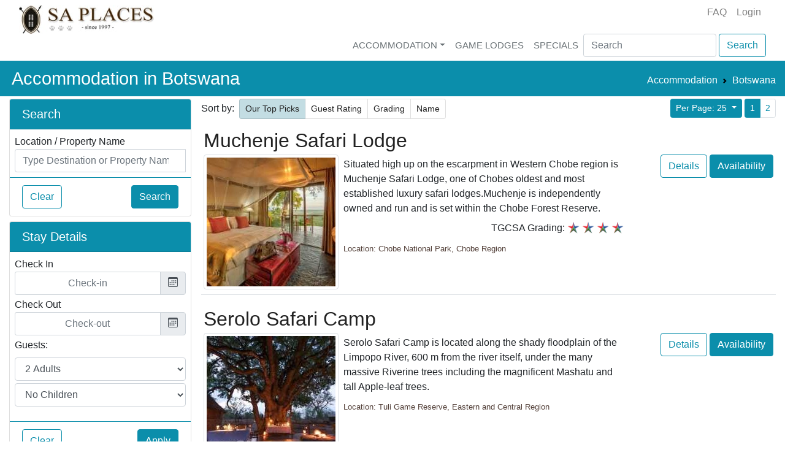

--- FILE ---
content_type: text/html; charset=UTF-8
request_url: https://www.places.co.za/country/botswana
body_size: 23547
content:
<!DOCTYPE html>
<html lang="en">
    <head>
        <!-- Required meta tags -->

<meta charset="utf-8">
<meta name="viewport" content="width=device-width, initial-scale=1, shrink-to-fit=no">
<meta property="og:type" content="website" />
<meta property="og:site_name" content="SA Places" />
<meta property="fb:app_id" content="522933935106049" />
<meta name="twitter:site" content="@SAPlaces" />
<meta name="twitter:creator" content="@SAPlaces">
<meta name="twitter:card" content="summary_large_image">
<base href="https://www.places.co.za/"/> 

   
    <link href="https://www.places.co.za/main/assets/default/css/above_fold/listing_index.css" rel="stylesheet" type="text/css"/>
<link rel='preload' as="image" href="https://www.places.co.za/main/assets/default/images/sa_places_logo.jpg"
      imagesrcset="https://www.places.co.za/main/assets/default/images/sa_places_logo_mobile.jpg 700w,
      https://www.places.co.za/main/assets/default/images/sa_places_logo.jpg
      ">
      <link rel="preload"  href="https://www.places.co.za/main/cache/image/1304/87/0/130487/small/muchenje-safari-lodge/muchenje-cottage.jpg" as="image">

<!--<link rel="shortcut icon"   href="https://www.places.co.za/favicon.ico">-->

<link rel="apple-touch-icon" sizes="180x180" href="https://www.places.co.za/main/assets/default/favicon_io/apple-touch-icon.png">
<link rel="icon" type="image/png" sizes="32x32" href="https://www.places.co.za/main/assets/default/favicon_io/favicon-32x32.png">
<link rel="icon" type="image/png" sizes="16x16" href="https://www.places.co.za/main/assets/default/favicon_io/favicon-16x16.png">
<link rel="manifest" href="https://www.places.co.za/main/assets/default/favicon_io/site.webmanifest">

<link rel="canonical" href="https://www.places.co.za/country/botswana" /><meta name="description" content="Find and book places to stay in Botswana with SA places"><meta property="og:url" content="https://www.places.co.za/country/botswana"><meta property="og:title" content="Botswana Accommodation"><meta property="og:description" content="Find and book places to stay in Botswana with SA places">
<title>Botswana Accommodation</title>

<script>

    !function(e){var t = function(t, n, o){"use strict"; var r, i = e.document.getElementsByTagName("script")[0], d = e.document.createElement("script"); return"boolean" == typeof n && (r = o, o = n, n = r), d.src = t, d.async = !o, i.parentNode.insertBefore(d, i), n && "function" == typeof n && (d.onload = n), d}; "undefined" != typeof module?module.exports = t:e.loadJS = t}("undefined" != typeof global?global:this), function(e){"use strict"; var t = function(t, n, o){var r, i = e.document, d = i.createElement("link"); if (n)r = n; else{var a = (i.body || i.getElementsByTagName("head")[0]).childNodes; r = a[a.length - 1]}var l = i.styleSheets; d.rel = "stylesheet", d.href = t, d.media = "only x", function e(t){if (i.body)return t(); setTimeout(function(){e(t)})}(function(){r.parentNode.insertBefore(d, n?r:r.nextSibling)}); var f = function(e){for (var t = d.href, n = l.length; n--; )if (l[n].href === t)return e(); setTimeout(function(){f(e)})}; function s(){d.addEventListener && d.removeEventListener("load", s), d.media = o || "all"}return d.addEventListener && d.addEventListener("load", s), d.onloadcssdefined = f, f(s), d}; "undefined" != typeof exports?exports.loadCSS = t:e.loadCSS = t}("undefined" != typeof global?global:this);</script>
<style> 
    /*Above Fold CSS*/
    


</style>
<script>

    function go_link(url, new_window){

    if (new_window === true){
    window.open(url);
    } else{
    window.location = url;
    }
    return false;
    }
</script>
    <!-- Global site tag (gtag.js) - Google Analytics -->
    <script async src="https://www.googletagmanager.com/gtag/js?id=UA-720949-1"></script>
    <script>

        window.dataLayer = window.dataLayer || [];
        function gtag() {
        dataLayer.push(arguments);
        }
        gtag('js', new Date());
        gtag('config', 'UA-720949-1');

    </script>
        </head>
    <body class=''>
        <header class=" ">
            <div class="container-fluid">
                 
<div class="container px-0 px-xl-3 " >
    <div class="row pb-md-1   " >
        <div class="col-sm-3 col-lg-12 d-none d-md-block">
            <a class="logo  " href="https://www.places.co.za/">                 
                <picture class="">                                            
                    <source srcset="https://www.places.co.za/main/assets/default/images/sa_places_logo_mobile.jpg"   media="(max-width: 700px)">
                    <source srcset="https://www.places.co.za/main/assets/default/images/sa_places_logo.jpg">

                    <img class="pt-md-1 pt-xl-2  "               
                         height="55" width="220"
                         src="https://www.places.co.za/main/assets/default/images/sa_places_logo.jpg" 
                         alt="SA Places" > 
                </picture> 
            </a>
            <div class="float-right d-none d-lg-block ">
                <nav class="navbar-expand-sm navbar-light " > 
                    <ul class="navbar-nav"> 


                        <li class="nav-item"><a class="nav-link" href="faq.html"><i class=""></i> FAQ</a></li>
                                                    <li class="nav-item"><a   class="nav-link" href="login.html">Login</a></li>
                                            </ul>
                </nav>
            </div>
        </div>

        <div class="col  col-lg-12">
            <nav class="navbar navbar-expand-md navbar-light  p-0 pt-md-2 pt-lg-0  "  >
                <a class="navbar-brand d-block d-md-none p-0" href="#" >                        
                    <img
                        height="30" width="129"
                        src="https://www.places.co.za/main/assets/default/images/sa_places_logo_mobile.jpg" 
                             alt="South African Places"  > 
                </a> 
                <div class="">
                    <button class="navbar-toggler d-inline d-md-none  text-primary" type="button" data-toggle="modal" data-target="#search_modal" aria-expanded="false" aria-label="Toggle Search">
                        <svg xmlns="http://www.w3.org/2000/svg" width="25" height="25" fill="currentColor" class="bi bi-search" viewBox="0 0 16 16">
                        <path d="M11.742 10.344a6.5 6.5 0 1 0-1.397 1.398h-.001c.03.04.062.078.098.115l3.85 3.85a1 1 0 0 0 1.415-1.414l-3.85-3.85a1.007 1.007 0 0 0-.115-.1zM12 6.5a5.5 5.5 0 1 1-11 0 5.5 5.5 0 0 1 11 0z"/>
                        </svg>
                    </button>
                    <button class=" navbar-toggler" type="button" data-toggle="collapse" data-target="#top_nav_bar" aria-controls="navbarNav" aria-expanded="false" aria-label="Toggle navigation">
                        <span class="navbar-toggler-icon"></span>
                    </button>
                </div>

                <div class="collapse navbar-collapse" id="top_nav_bar"> 
                    <ul class="navbar-nav ml-auto">

                        <li class="nav-item dropdown  megamenu-li"  >
                            <a href="#" data-toggle="dropdown" class="nav-link dropdown-toggle"  >Accommodation</a>
                            <div class="dropdown-menu  p-2 " style="white-space: nowrap;"  >  
                                <div class="row">

                                    <div class="col  mr-lg-5  align-top " >
                                        <div    class="nav-link h5" ><strong>Top Destinations</strong></div>
                                        <div class="pl-2">
                                            <a   class="nav-link py-1 " href="accommodation/kwazulu-natal/hluhluwe"  >Hluhluwe (KZN)</a>
                                            <a   class="nav-link py-1 " href="accommodation/mpumalanga/kruger-park"  >Kruger National Park</a>
                                            <a   class="nav-link py-1" href="accommodation/north-west/pilanesberg"  >Pilanesberg</a>  
                                            <a   class="nav-link py-1" href="accommodation/kwazulu-natal/durban"  >Durban</a>  
                                            <a   class="nav-link py-1" href="accommodation/western-cape/cape-town"  >Cape Town</a>  
                                        </div>
                                        
                                    </div>
                                    <div class="col   mr-lg-5 align-top">
                                        <div   class="nav-link  h5 "  ><strong>South Africa</strong></div>
                                        <div class="pl-2">

                                            <a   class="nav-link  py-1 " href="accommodation/eastern-cape"  >Eastern Cape</a>  
                                            <a   class="nav-link  py-1 " href="accommodation/free-state"  >Free State</a>                                          
                                            <a   class="nav-link  py-1" href="accommodation/gauteng"  >Gauteng</a>
                                            <a   class="nav-link  py-1" href="accommodation/kwazulu-natal"  >KwaZulu-Natal</a>
                                            <a   class="nav-link  py-1" href="accommodation/limpopo"  >Limpopo</a>
                                            <a   class="nav-link  py-1" href="accommodation/mpumalanga"  >Mpumalanga</a>  
                                            <a   class="nav-link  py-1" href="accommodation/north-west"  >North West</a>  
                                            <a   class="nav-link  py-1" href="accommodation/northern-cape"  >Northern Cape</a>  
                                            <a   class="nav-link  py-1 " href="accommodation/western-cape"  >Western Cape</a>                                        

                                        </div>

                                    </div>
                                    <div class="col align-top  ">
                                        <div  class="nav-link  h5"><strong>Other Countries</strong></div>
                                        <div class="pl-2">
                                            <a   class="nav-link py-1" href="country/botswana"  >Botswana </a>  
                                            <a   class="nav-link py-1" href="country/lesotho"  >Lesotho</a>  
                                            <a   class="nav-link py-1" href="country/mozambique"  >Mozambique</a>  
                                            <a   class="nav-link py-1" href="country/namibia"  >Namibia</a>  
                                            <a   class="nav-link py-1" href="country/swaziland"  >Swaziland</a>  
                                            <a   class="nav-link py-1" href="country/zimbabwe"  >Zimbabwe</a>  
                                            <a   class="nav-link py-1" href="country/zambia"  >Zambia</a>  
                                        </div>
                                    </div>
                                </div>
                            </div> 
                        </li>
                        <li class="nav-item"><a href="game_lodges" class="nav-link">Game Lodges</a></li>
                        <li class="nav-item"><a href="specials" class="nav-link">Specials</a></li>

                        <li class="nav-item d-md-none"> <button type="button" class="nav-link btn btn-link" data-toggle="modal" data-target="#search_modal">
                                Search <i class="fa fa-search"></i>
                            </button>
                        </li>                         
                        <li>
                            <div class="d-none d-lg-block">                    
                                <form class="  form-inline " method="get" action="/search_results.html" >

                                    <input value="" 
                                           class="form-control" 
                                           type="search"  
                                           placeholder="Search" 
                                           aria-label="Search" 
                                           autocomplete="off"
                                           name="q"
                                           >
                                    <button class="btn btn-outline-primary  ml-1" type="submit">Search</button>
                                </form>
                            </div>
                        </li>
                    </ul> 
                </div>
            </nav>
        </div>
    </div>
</div>
<div class="mb-1 bg-primary " id="title_bar" style="min-height:2em">
    <div class="container">
    <div id="title_bar_title" class="row " >
        <div  class="col clearfix my-2    py-1 ml-1" >
                            <h1  class="text-light float-left m-0" >Accommodation in Botswana</h1>
                            
        
                            <div class="float-right   mt-sm-2">
                     <nav id="title_bar_breadcrumb" aria-label="breadcrumb" class="">
                        <ol itemscope itemtype="https://schema.org/BreadcrumbList" class="breadcrumb   bg-primary p-0 m-0    ">
                                                                                                                            <li  class="breadcrumb-item d-none d-sm-block">
                                        <span  class="text-light">Accommodation</span>
                                    </li>

                                                                                                                                <li itemprop="itemListElement" itemscope
                                        itemtype="https://schema.org/ListItem" 
                                        class="breadcrumb-item "
                                        >

                                        <a itemprop="item" 
                                                                                   class="text-light" 
                                           href="https://www.places.co.za/country/botswana"
                                           >
                                            <span itemprop="name">Botswana</span>
                                        </a>
                                        <meta itemprop="position" content="1" />
                                    </li>

                                                                                    </ol>
                    </nav>
                </div>
            
        </div>
    </div>
    </div>
</div>
    
            </div>
        </header>
        <div class="container  ">
            <div class="row no-gutters">
                <div class="left_container col-md-4 col-lg-3 pr-sm-2 pr-lg-3">                    
                    <div class="row no-gutters  d-block d-md-none d-flex pb-2 " >

    <div class="col  d-flex justify-content-around  border rounded border-1 border-success">
        <div data-toggle="collapse" data-target="#listing_left_stay_details" class="" style="cursor: pointer">
                            <div class="p-1"><span  class="text-center  font-weight-bold font-italic p-1">Enter Stay Details</span> 
                    <svg xmlns="http://www.w3.org/2000/svg" width="16" height="16" fill="currentColor" class="bi bi-calendar3 mb-1" viewBox="0 0 16 16">
                        <path d="M14 0H2a2 2 0 0 0-2 2v12a2 2 0 0 0 2 2h12a2 2 0 0 0 2-2V2a2 2 0 0 0-2-2zM1 3.857C1 3.384 1.448 3 2 3h12c.552 0 1 .384 1 .857v10.286c0 .473-.448.857-1 .857H2c-.552 0-1-.384-1-.857V3.857z"/>
                        <path d="M6.5 7a1 1 0 1 0 0-2 1 1 0 0 0 0 2zm3 0a1 1 0 1 0 0-2 1 1 0 0 0 0 2zm3 0a1 1 0 1 0 0-2 1 1 0 0 0 0 2zm-9 3a1 1 0 1 0 0-2 1 1 0 0 0 0 2zm3 0a1 1 0 1 0 0-2 1 1 0 0 0 0 2zm3 0a1 1 0 1 0 0-2 1 1 0 0 0 0 2zm3 0a1 1 0 1 0 0-2 1 1 0 0 0 0 2zm-9 3a1 1 0 1 0 0-2 1 1 0 0 0 0 2zm3 0a1 1 0 1 0 0-2 1 1 0 0 0 0 2zm3 0a1 1 0 1 0 0-2 1 1 0 0 0 0 2z"/>
                    </svg>
                </div>
            
        </div>
    </div>
</div>
<div class="row no-gutters  d-block d-md-none d-flex pb-2" >

    <div class="col  d-flex justify-content-around">
                                <button type="button" data-toggle="collapse" data-target=".listing_left_location" class="btn btn-sm btn-outline-primary" >Location ▾</button>
        <button type="button" data-toggle="collapse" data-target="#listing_left_filters" class="btn btn-sm btn-outline-primary" >Filter (0) ▾</button>
        <button type="button" data-toggle="collapse" data-target="#listing_index_sort_block" class="ml-2  btn btn-sm btn-outline-primary">Sort ▾</button>
        <button class="d-inline d-md-none btn btn-outline-dark text-dark ml-2" type="button" data-toggle="modal" data-target="#search_modal" aria-expanded="false" aria-label="Toggle Search">
            <svg xmlns="http://www.w3.org/2000/svg" width="25" height="25" fill="currentColor" class="bi bi-search" viewBox="0 0 16 16">
                <path d="M11.742 10.344a6.5 6.5 0 1 0-1.397 1.398h-.001c.03.04.062.078.098.115l3.85 3.85a1 1 0 0 0 1.415-1.414l-3.85-3.85a1.007 1.007 0 0 0-.115-.1zM12 6.5a5.5 5.5 0 1 1-11 0 5.5 5.5 0 0 1 11 0z"/>
            </svg>
        </button>
    </div>
</div>
<div id="search_form">
    <div class="d-none d-md-block">
        <form id="autocomplete_form" class="" method="get" action="country/botswana/">
            <input type="hidden"  name="search-uuid" id="search_uuid" value="0">    
                <div class="card">
                    <div class="card-header bg-primary">
                        <h5 class="card-title  mb-0 text-light">Search</h5>
                    </div>
                    <div class="card-body p-2">
                        <div >
                            <label class="mb-0" for="location_search_input">Location / Property Name</label>
                            <div class="input-group" >
                                <input  class="form-control " 
                                        type="search" 
                                        value="" 
                                        placeholder="Type Destination or Property Name" 
                                        name="q"
                                        id="autocomplete_search_input" 
                                        autocomplete="off"
                                        />
                                <div id="autocomplete_search_input_loading" class="p-1 " style="z-index:1000;display:none;right:1em;position: absolute;">
                                    <span class="spinner-border spinner-border-sm" role="status" aria-hidden="true"></span>
                                    <span class="sr-only">Loading...</span>
                                </div>
                            </div>
                            <div class="dropdown dropdown_holder">
                                <div data-offset="0,-5" 
                                     data-flip="false" 
                                     data-reference="parent" 
                                     data-boundary="viewport"
                                     id="autocomplete_dropdown_toggle"   
                                     data-toggle="dropdown" style="top:-15px">
                                </div>
                                <div class="dropdown-menu  "                      
                                     id="autocomplete_dropdown_list"  aria-labelledby="autocomplete_dropdown_toggle"  
                                     >                     
                                </div>
                            </div>

                        </div>
                    </div>
                    <div class="card-footer  bg-transparent border-primary">
                        <div class="float-left">            
                                                        <a class="btn btn-outline-primary"   
                               onclick="go_link('country/botswana')"
                               >Clear</a>

                        </div>
                        <div class="float-right">            
                            <button id="autocomplete_form_submit_button"  type="submit" class="btn btn-primary " > Search </button>
                        </div>
                        <div class="clearfix"></div>
                    </div>
                </div>

        </form>

            </div>
</div>
<form class="form " action="country/botswana" method="get"  id="left_menu_filter_form">

    <div class="collapse d-md-block" id="listing_left_stay_details">
        <div class="card mt-2 " >
            <div class="card-header bg-primary">
                <h5 class="card-title mb-0  text-light ">Stay Details</h5>
            </div>
            <div class="card-body p-2">
                <div id="date_search_holder" class="input-daterange">
                    <div class="form-group mb-1 ">
                        <label class="mb-0 " for="left_search_start_date">Check In</label>
                        <div id="start_date_datepicker" class="input-group date  p-0"  >
                            <input 
                                name="check-in"
                                type="text" 
                                readonly="readonly"
                                id="left_search_start_date" 
                                placeholder="Check-in" 
                                autocomplete="off"
                                value="" 
                                class="form-control " />
                            <div class="input-group-append">
                                <div class="input-group-text datepicker_calendar_icon">
                                    <svg xmlns="http://www.w3.org/2000/svg" width="16" height="16" fill="currentColor" class="bi bi-calendar3 mb-1" viewBox="0 0 16 16">
                                        <path d="M14 0H2a2 2 0 0 0-2 2v12a2 2 0 0 0 2 2h12a2 2 0 0 0 2-2V2a2 2 0 0 0-2-2zM1 3.857C1 3.384 1.448 3 2 3h12c.552 0 1 .384 1 .857v10.286c0 .473-.448.857-1 .857H2c-.552 0-1-.384-1-.857V3.857z"></path>
                                        <path d="M6.5 7a1 1 0 1 0 0-2 1 1 0 0 0 0 2zm3 0a1 1 0 1 0 0-2 1 1 0 0 0 0 2zm3 0a1 1 0 1 0 0-2 1 1 0 0 0 0 2zm-9 3a1 1 0 1 0 0-2 1 1 0 0 0 0 2zm3 0a1 1 0 1 0 0-2 1 1 0 0 0 0 2zm3 0a1 1 0 1 0 0-2 1 1 0 0 0 0 2zm3 0a1 1 0 1 0 0-2 1 1 0 0 0 0 2zm-9 3a1 1 0 1 0 0-2 1 1 0 0 0 0 2zm3 0a1 1 0 1 0 0-2 1 1 0 0 0 0 2zm3 0a1 1 0 1 0 0-2 1 1 0 0 0 0 2z"></path>
                                    </svg>
                                </div>

                            </div>
                                                    </div>                
                    </div>

                    <div class="form-group mb-1"> 
                        <label class="mb-0" for="left_search_end_date">Check Out</label>
                        <div id="end_date_datepicker" class="input-group date  p-0"  data-date-start-date="+1d">
                            <input 
                                name="check-out"
                                type="text" 
                                readonly="readonly"
                                id="left_search_end_date" 
                                placeholder="Check-out" 
                                value="" 

                                autocomplete="off"
                                class="form-control  ">
                                <div class="input-group-append">
                                    <div class="input-group-text datepicker_calendar_icon">
                                        <svg xmlns="http://www.w3.org/2000/svg" width="16" height="16" fill="currentColor" class="bi bi-calendar3 mb-1" viewBox="0 0 16 16">
                                            <path d="M14 0H2a2 2 0 0 0-2 2v12a2 2 0 0 0 2 2h12a2 2 0 0 0 2-2V2a2 2 0 0 0-2-2zM1 3.857C1 3.384 1.448 3 2 3h12c.552 0 1 .384 1 .857v10.286c0 .473-.448.857-1 .857H2c-.552 0-1-.384-1-.857V3.857z"></path>
                                            <path d="M6.5 7a1 1 0 1 0 0-2 1 1 0 0 0 0 2zm3 0a1 1 0 1 0 0-2 1 1 0 0 0 0 2zm3 0a1 1 0 1 0 0-2 1 1 0 0 0 0 2zm-9 3a1 1 0 1 0 0-2 1 1 0 0 0 0 2zm3 0a1 1 0 1 0 0-2 1 1 0 0 0 0 2zm3 0a1 1 0 1 0 0-2 1 1 0 0 0 0 2zm3 0a1 1 0 1 0 0-2 1 1 0 0 0 0 2zm-9 3a1 1 0 1 0 0-2 1 1 0 0 0 0 2zm3 0a1 1 0 1 0 0-2 1 1 0 0 0 0 2zm3 0a1 1 0 1 0 0-2 1 1 0 0 0 0 2z"></path>
                                        </svg>
                                    </div>

                                </div>
                                                        </div>
                    </div>
                </div>
                <div data-nosnippet class="form-group">
                    <label>Guests:</label>
                    <select autocomplete="off" name="adults" class="form-control mb-1  ">
                                                                            <option   value="1">1 Adult</option>
                                                    <option  selected value="2">2 Adults</option>
                                                    <option   value="3">3 Adults</option>
                                                    <option   value="4">4 Adults</option>
                                                    <option   value="5">5 Adults</option>
                                                    <option   value="6">6 Adults</option>
                                                    <option   value="7">7 Adults</option>
                                                    <option   value="8">8 Adults</option>
                                                    <option   value="9">9 Adults</option>
                                                <option value="10" >10+ Adults</option>
                    </select>

                    <select autocomplete="off" name="children" class="form-control  ">
                        <option value="">No Children</option>
                                                    <option  value="1">1 Child</option>
                                                    <option  value="2">2 Children</option>
                                                    <option  value="3">3 Children</option>
                                                    <option  value="4">4 Children</option>
                                                    <option  value="5">5 Children</option>
                                                    <option  value="6">6 Children</option>
                                                    <option  value="7">7 Children</option>
                                                    <option  value="8">8 Children</option>
                                                    <option  value="9">9 Children</option>
                                                <option value="10"  >10+ Children</option>
                    </select>
                </div>

                            </div>
            <div class="card-footer  bg-transparent border-primary">
                <div class="float-left">            
                    <button  
                        type="button"  
                        data-url="listing/action" 
                        data-action="clear_search_criteria" 
                        class="action_button btn btn-outline-primary  "
                        data-current_url="https://www.places.co.za/country/botswana"
                        > Clear </button>
                </div>
                <div class="float-right">            
                    <button id="autocomplete_form_submit_button"  type="submit" class="btn btn-primary " > Apply </button>
                </div>
                <div class="clearfix"></div>

            </div>
        </div>
    </div>
    
    <div class="collapse d-md-block" id="listing_left_filters" data-parent="body">   
                            <div class="card mt-2 mb-2">
                <div class="card-header bg-primary " aria-expanded="false" data-toggle="collapse" href="#type_filter_holder">            
                    <h6 class="card-title mb-0 text-light">Category
                        <div class="float-right"> 
                            <i id="listing_filter_holder_shevron_down" class="fas fa-chevron-down"></i>
                            <i id="listing_filter_holder_shevron_up" class="fas fa-chevron-right"></i>
                        </div>
                    </h6>      
                                    </div>
                <div class="collapse" id="type_filter_holder">
                    <div class="card-body" id="listing_types">
                        <div class="row">
                            <div class="col">   

                                                                
                                                                    
                                     
                                              
                                                                                                                            
                                        <div class="form-check">


                                            <input 
                                                                                            class="form-check-input "
                                                id="listing_type_left_menu_3" 
                                                type="checkbox" 
                                                autocomplete="off" 
                                                />
                                            <label
                                                class="form-check-label" 
                                                for="listing_type_left_menu_3">
                                                                                                    <a href="country/botswana?category=bed-and-breakfast"    >
                                                        Bed & Breakfast                                                        <small>(4)</small>                                        
                                                    </a>

                                                


                                            </label>

                                        </div>                                
                                                                    
                                                                    
                                                                    
                                                                    
                                                                    
                                     
                                              
                                                                                                                            
                                        <div class="form-check">


                                            <input 
                                                                                            class="form-check-input "
                                                id="listing_type_left_menu_8" 
                                                type="checkbox" 
                                                autocomplete="off" 
                                                />
                                            <label
                                                class="form-check-label" 
                                                for="listing_type_left_menu_8">
                                                                                                    <a href="country/botswana?category=game-lodge"    >
                                                        Game Lodges                                                        <small>(23)</small>                                        
                                                    </a>

                                                


                                            </label>

                                        </div>                                
                                                                    
                                                                    
                                                                    
                                                                    
                                                                    
                                     
                                              
                                                                                                                            
                                        <div class="form-check">


                                            <input 
                                                                                            class="form-check-input "
                                                id="listing_type_left_menu_10" 
                                                type="checkbox" 
                                                autocomplete="off" 
                                                />
                                            <label
                                                class="form-check-label" 
                                                for="listing_type_left_menu_10">
                                                                                                    <a href="country/botswana?category=hotel"    >
                                                        Hotels                                                        <small>(3)</small>                                        
                                                    </a>

                                                


                                            </label>

                                        </div>                                
                                                                    
                                                                    
                                     
                                              
                                                                                                                            
                                        <div class="form-check">


                                            <input 
                                                                                            class="form-check-input "
                                                id="listing_type_left_menu_2" 
                                                type="checkbox" 
                                                autocomplete="off" 
                                                />
                                            <label
                                                class="form-check-label" 
                                                for="listing_type_left_menu_2">
                                                                                                    <a href="country/botswana?category=self-catering"    >
                                                        Self-Catering                                                        <small>(5)</small>                                        
                                                    </a>

                                                


                                            </label>

                                        </div>                                
                                                                    
                                                                    
                            </div>
                        </div>
                    </div>
                    <div class="card-footer text-right bg-transparent border-primary">

                                                <span class="btn btn-outline-primary"  
                           onclick="go_link('country/botswana')">Clear</span>
                    </div>
                </div>
            </div> 
                            <div class="card mt-2 mb-2">
                <div class="card-header bg-primary " aria-expanded="false" data-toggle="collapse" href="#attributes_filter_holder">
                    <h6 class="card-title mb-0 text-light">Facilities and Services
                        <div class="float-right"> 
                            <i id="listing_filter_holder_shevron_down" class="fas fa-chevron-down"></i>
                            <i id="listing_filter_holder_shevron_up" class="fas fa-chevron-right"></i>
                        </div>
                    </h6>
                                    </div>

                <div class="collapse" id="attributes_filter_holder">
                    <div class="card-body  p-1" id="listing_attributes">
                        <div class="row">
                            <div class="col">
                                                                                                            <h6 class="border-bottom pb-1 pl-2">
                                            Establishment Suitable For                                        </h6>
                                                                        <div class="group_attributes mb-2 pl-3">
                                                                                                                                                                                                                            

                                                                                            <div class="form-check">
                                                    <input 
                                                    
                                                        class="form-check-input "
                                                        id="listing_attribute_left_menu_3" 
                                                        type="checkbox" 
                                                        name="babies"
                                                        value="1"
                                                        autocomplete="off" 
                                                        />
                                                    <label
                                                        class="form-check-label" 
                                                        for="listing_attribute_left_menu_3">
                                                        <span role="button"
                                                              onclick="go_link('country/botswana?attributes=babies')"
                                                              >Babies 
                                                            <small> (8)</small> 
                                                        </span>
                                                    </label>   
                                                </div>
                                            
                                                                                                                                                                                                                            

                                                                                            <div class="form-check">
                                                    <input 
                                                    
                                                        class="form-check-input "
                                                        id="listing_attribute_left_menu_4" 
                                                        type="checkbox" 
                                                        name="children_under_12"
                                                        value="1"
                                                        autocomplete="off" 
                                                        />
                                                    <label
                                                        class="form-check-label" 
                                                        for="listing_attribute_left_menu_4">
                                                        <span role="button"
                                                              onclick="go_link('country/botswana?attributes=children_under_12')"
                                                              >Children under 12  
                                                            <small> (16)</small> 
                                                        </span>
                                                    </label>   
                                                </div>
                                            
                                                                                                                                                                                                                            

                                                                                            <div class="form-check">
                                                    <input 
                                                    
                                                        class="form-check-input "
                                                        id="listing_attribute_left_menu_7" 
                                                        type="checkbox" 
                                                        name="honeymoon_couples"
                                                        value="1"
                                                        autocomplete="off" 
                                                        />
                                                    <label
                                                        class="form-check-label" 
                                                        for="listing_attribute_left_menu_7">
                                                        <span role="button"
                                                              onclick="go_link('country/botswana?attributes=honeymoon_couples')"
                                                              >Honeymoon Couples 
                                                            <small> (18)</small> 
                                                        </span>
                                                    </label>   
                                                </div>
                                            
                                                                                                                                                                                                                            

                                                                                            <div class="form-check">
                                                    <input 
                                                    
                                                        class="form-check-input "
                                                        id="listing_attribute_left_menu_71" 
                                                        type="checkbox" 
                                                        name="no_pets_allowed"
                                                        value="1"
                                                        autocomplete="off" 
                                                        />
                                                    <label
                                                        class="form-check-label" 
                                                        for="listing_attribute_left_menu_71">
                                                        <span role="button"
                                                              onclick="go_link('country/botswana?attributes=no_pets_allowed')"
                                                              >No Pets Allowed 
                                                            <small> (8)</small> 
                                                        </span>
                                                    </label>   
                                                </div>
                                            
                                                                            </div>
                                                                                                            <h6 class="border-bottom pb-1 pl-2">
                                            Services                                        </h6>
                                                                        <div class="group_attributes mb-2 pl-3">
                                                                                                                                                                                                                            

                                                                                            <div class="form-check">
                                                    <input 
                                                    
                                                        class="form-check-input "
                                                        id="listing_attribute_left_menu_10" 
                                                        type="checkbox" 
                                                        name="airport_shuttle_service"
                                                        value="1"
                                                        autocomplete="off" 
                                                        />
                                                    <label
                                                        class="form-check-label" 
                                                        for="listing_attribute_left_menu_10">
                                                        <span role="button"
                                                              onclick="go_link('country/botswana?attributes=airport_shuttle_service')"
                                                              >Airport Shuttle Service 
                                                            <small> (7)</small> 
                                                        </span>
                                                    </label>   
                                                </div>
                                            
                                                                                                                                                                                                                            

                                                                                            <div class="form-check">
                                                    <input 
                                                    
                                                        class="form-check-input "
                                                        id="listing_attribute_left_menu_11" 
                                                        type="checkbox" 
                                                        name="babysitting_service"
                                                        value="1"
                                                        autocomplete="off" 
                                                        />
                                                    <label
                                                        class="form-check-label" 
                                                        for="listing_attribute_left_menu_11">
                                                        <span role="button"
                                                              onclick="go_link('country/botswana?attributes=babysitting_service')"
                                                              >Babysitting Service 
                                                            <small> (1)</small> 
                                                        </span>
                                                    </label>   
                                                </div>
                                            
                                                                                                                                                                                                                            

                                                                                            <div class="form-check">
                                                    <input 
                                                    
                                                        class="form-check-input "
                                                        id="listing_attribute_left_menu_13" 
                                                        type="checkbox" 
                                                        name="ironing_service"
                                                        value="1"
                                                        autocomplete="off" 
                                                        />
                                                    <label
                                                        class="form-check-label" 
                                                        for="listing_attribute_left_menu_13">
                                                        <span role="button"
                                                              onclick="go_link('country/botswana?attributes=ironing_service')"
                                                              >Ironing Service 
                                                            <small> (3)</small> 
                                                        </span>
                                                    </label>   
                                                </div>
                                            
                                                                                                                                                                                                                            

                                                                                            <div class="form-check">
                                                    <input 
                                                    
                                                        class="form-check-input "
                                                        id="listing_attribute_left_menu_14" 
                                                        type="checkbox" 
                                                        name="24_hour_room_service"
                                                        value="1"
                                                        autocomplete="off" 
                                                        />
                                                    <label
                                                        class="form-check-label" 
                                                        for="listing_attribute_left_menu_14">
                                                        <span role="button"
                                                              onclick="go_link('country/botswana?attributes=24_hour_room_service')"
                                                              >24-Hour Room Service 
                                                            <small> (2)</small> 
                                                        </span>
                                                    </label>   
                                                </div>
                                            
                                                                            </div>
                                                                                                            <h6 class="border-bottom pb-1 pl-2">
                                            Group Services                                        </h6>
                                                                        <div class="group_attributes mb-2 pl-3">
                                                                                                                                                                                                                            

                                                                                            <div class="form-check">
                                                    <input 
                                                    
                                                        class="form-check-input "
                                                        id="listing_attribute_left_menu_18" 
                                                        type="checkbox" 
                                                        name="conference_facilities"
                                                        value="1"
                                                        autocomplete="off" 
                                                        />
                                                    <label
                                                        class="form-check-label" 
                                                        for="listing_attribute_left_menu_18">
                                                        <span role="button"
                                                              onclick="go_link('country/botswana?attributes=conference_facilities')"
                                                              >Conference facilities 
                                                            <small> (4)</small> 
                                                        </span>
                                                    </label>   
                                                </div>
                                            
                                                                                                                                                                                                                            

                                                                                            <div class="form-check">
                                                    <input 
                                                    
                                                        class="form-check-input "
                                                        id="listing_attribute_left_menu_19" 
                                                        type="checkbox" 
                                                        name="wedding_facilities"
                                                        value="1"
                                                        autocomplete="off" 
                                                        />
                                                    <label
                                                        class="form-check-label" 
                                                        for="listing_attribute_left_menu_19">
                                                        <span role="button"
                                                              onclick="go_link('country/botswana?attributes=wedding_facilities')"
                                                              >Wedding facilities 
                                                            <small> (1)</small> 
                                                        </span>
                                                    </label>   
                                                </div>
                                            
                                                                                                                                                                                                                            

                                                                                            <div class="form-check">
                                                    <input 
                                                    
                                                        class="form-check-input "
                                                        id="listing_attribute_left_menu_20" 
                                                        type="checkbox" 
                                                        name="wine_tasting"
                                                        value="1"
                                                        autocomplete="off" 
                                                        />
                                                    <label
                                                        class="form-check-label" 
                                                        for="listing_attribute_left_menu_20">
                                                        <span role="button"
                                                              onclick="go_link('country/botswana?attributes=wine_tasting')"
                                                              >Wine Tasting 
                                                            <small> (1)</small> 
                                                        </span>
                                                    </label>   
                                                </div>
                                            
                                                                                                                                                                                                                            

                                                                                            <div class="form-check">
                                                    <input 
                                                    
                                                        class="form-check-input "
                                                        id="listing_attribute_left_menu_21" 
                                                        type="checkbox" 
                                                        name="team_building"
                                                        value="1"
                                                        autocomplete="off" 
                                                        />
                                                    <label
                                                        class="form-check-label" 
                                                        for="listing_attribute_left_menu_21">
                                                        <span role="button"
                                                              onclick="go_link('country/botswana?attributes=team_building')"
                                                              >Team Building 
                                                            <small> (2)</small> 
                                                        </span>
                                                    </label>   
                                                </div>
                                            
                                                                            </div>
                                                                                                            <h6 class="border-bottom pb-1 pl-2">
                                            Dining Facilities                                        </h6>
                                                                        <div class="group_attributes mb-2 pl-3">
                                                                                                                                                                                                                            

                                                                                            <div class="form-check">
                                                    <input 
                                                    
                                                        class="form-check-input "
                                                        id="listing_attribute_left_menu_24" 
                                                        type="checkbox" 
                                                        name="bar_on_premises"
                                                        value="1"
                                                        autocomplete="off" 
                                                        />
                                                    <label
                                                        class="form-check-label" 
                                                        for="listing_attribute_left_menu_24">
                                                        <span role="button"
                                                              onclick="go_link('country/botswana?attributes=bar_on_premises')"
                                                              >Bar on the Premises 
                                                            <small> (16)</small> 
                                                        </span>
                                                    </label>   
                                                </div>
                                            
                                                                                                                                                                                                                            

                                                                                            <div class="form-check">
                                                    <input 
                                                    
                                                        class="form-check-input "
                                                        id="listing_attribute_left_menu_26" 
                                                        type="checkbox" 
                                                        name="restaurant"
                                                        value="1"
                                                        autocomplete="off" 
                                                        />
                                                    <label
                                                        class="form-check-label" 
                                                        for="listing_attribute_left_menu_26">
                                                        <span role="button"
                                                              onclick="go_link('country/botswana?attributes=restaurant')"
                                                              >Restaurant 
                                                            <small> (6)</small> 
                                                        </span>
                                                    </label>   
                                                </div>
                                            
                                                                            </div>
                                                                                                            <h6 class="border-bottom pb-1 pl-2">
                                            Health Facilities                                        </h6>
                                                                        <div class="group_attributes mb-2 pl-3">
                                                                                                                                                                                                                            

                                                                                            <div class="form-check">
                                                    <input 
                                                    
                                                        class="form-check-input "
                                                        id="listing_attribute_left_menu_28" 
                                                        type="checkbox" 
                                                        name="gym"
                                                        value="1"
                                                        autocomplete="off" 
                                                        />
                                                    <label
                                                        class="form-check-label" 
                                                        for="listing_attribute_left_menu_28">
                                                        <span role="button"
                                                              onclick="go_link('country/botswana?attributes=gym')"
                                                              >Gym 
                                                            <small> (1)</small> 
                                                        </span>
                                                    </label>   
                                                </div>
                                            
                                                                                                                                                                                                                            

                                                                                            <div class="form-check">
                                                    <input 
                                                    
                                                        class="form-check-input "
                                                        id="listing_attribute_left_menu_31" 
                                                        type="checkbox" 
                                                        name="spa"
                                                        value="1"
                                                        autocomplete="off" 
                                                        />
                                                    <label
                                                        class="form-check-label" 
                                                        for="listing_attribute_left_menu_31">
                                                        <span role="button"
                                                              onclick="go_link('country/botswana?attributes=spa')"
                                                              >Spa 
                                                            <small> (4)</small> 
                                                        </span>
                                                    </label>   
                                                </div>
                                            
                                                                            </div>
                                                                                                            <h6 class="border-bottom pb-1 pl-2">
                                            General Facilities                                        </h6>
                                                                        <div class="group_attributes mb-2 pl-3">
                                                                                                                                                                                                                            

                                                                                            <div class="form-check">
                                                    <input 
                                                    
                                                        class="form-check-input "
                                                        id="listing_attribute_left_menu_36" 
                                                        type="checkbox" 
                                                        name="fireplace_on_premises"
                                                        value="1"
                                                        autocomplete="off" 
                                                        />
                                                    <label
                                                        class="form-check-label" 
                                                        for="listing_attribute_left_menu_36">
                                                        <span role="button"
                                                              onclick="go_link('country/botswana?attributes=fireplace_on_premises')"
                                                              >Fireplace on the Premises 
                                                            <small> (7)</small> 
                                                        </span>
                                                    </label>   
                                                </div>
                                            
                                                                                                                                                                                                                            

                                                                                            <div class="form-check">
                                                    <input 
                                                    
                                                        class="form-check-input "
                                                        id="listing_attribute_left_menu_39" 
                                                        type="checkbox" 
                                                        name="internet_access"
                                                        value="1"
                                                        autocomplete="off" 
                                                        />
                                                    <label
                                                        class="form-check-label" 
                                                        for="listing_attribute_left_menu_39">
                                                        <span role="button"
                                                              onclick="go_link('country/botswana?attributes=internet_access')"
                                                              >Internet Access 
                                                            <small> (8)</small> 
                                                        </span>
                                                    </label>   
                                                </div>
                                            
                                                                                                                                                                                                                            

                                                                                            <div class="form-check">
                                                    <input 
                                                    
                                                        class="form-check-input "
                                                        id="listing_attribute_left_menu_44" 
                                                        type="checkbox" 
                                                        name="tourism_information_desk"
                                                        value="1"
                                                        autocomplete="off" 
                                                        />
                                                    <label
                                                        class="form-check-label" 
                                                        for="listing_attribute_left_menu_44">
                                                        <span role="button"
                                                              onclick="go_link('country/botswana?attributes=tourism_information_desk')"
                                                              >Tourism Information Desk 
                                                            <small> (2)</small> 
                                                        </span>
                                                    </label>   
                                                </div>
                                            
                                                                                                                                                                                                                            

                                                                                            <div class="form-check">
                                                    <input 
                                                    
                                                        class="form-check-input "
                                                        id="listing_attribute_left_menu_45" 
                                                        type="checkbox" 
                                                        name="wifi"
                                                        value="1"
                                                        autocomplete="off" 
                                                        />
                                                    <label
                                                        class="form-check-label" 
                                                        for="listing_attribute_left_menu_45">
                                                        <span role="button"
                                                              onclick="go_link('country/botswana?attributes=wifi')"
                                                              >Wi-Fi 
                                                            <small> (14)</small> 
                                                        </span>
                                                    </label>   
                                                </div>
                                            
                                                                            </div>
                                                                                                            <h6 class="border-bottom pb-1 pl-2">
                                            Languages Spoken                                         </h6>
                                                                        <div class="group_attributes mb-2 pl-3">
                                                                                                                                                                                                                            

                                                                                            <div class="form-check">
                                                    <input 
                                                    
                                                        class="form-check-input "
                                                        id="listing_attribute_left_menu_47" 
                                                        type="checkbox" 
                                                        name="afrikaans"
                                                        value="1"
                                                        autocomplete="off" 
                                                        />
                                                    <label
                                                        class="form-check-label" 
                                                        for="listing_attribute_left_menu_47">
                                                        <span role="button"
                                                              onclick="go_link('country/botswana?attributes=afrikaans')"
                                                              >Afrikaans 
                                                            <small> (3)</small> 
                                                        </span>
                                                    </label>   
                                                </div>
                                            
                                                                                                                                                                                                                            

                                                                                            <div class="form-check">
                                                    <input 
                                                    
                                                        class="form-check-input "
                                                        id="listing_attribute_left_menu_48" 
                                                        type="checkbox" 
                                                        name="english"
                                                        value="1"
                                                        autocomplete="off" 
                                                        />
                                                    <label
                                                        class="form-check-label" 
                                                        for="listing_attribute_left_menu_48">
                                                        <span role="button"
                                                              onclick="go_link('country/botswana?attributes=english')"
                                                              >English 
                                                            <small> (21)</small> 
                                                        </span>
                                                    </label>   
                                                </div>
                                            
                                                                                                                                                                                                                            

                                                                                            <div class="form-check">
                                                    <input 
                                                    
                                                        class="form-check-input "
                                                        id="listing_attribute_left_menu_50" 
                                                        type="checkbox" 
                                                        name="tswana_sotho"
                                                        value="1"
                                                        autocomplete="off" 
                                                        />
                                                    <label
                                                        class="form-check-label" 
                                                        for="listing_attribute_left_menu_50">
                                                        <span role="button"
                                                              onclick="go_link('country/botswana?attributes=tswana_sotho')"
                                                              >Tswana / Sotho 
                                                            <small> (3)</small> 
                                                        </span>
                                                    </label>   
                                                </div>
                                            
                                                                            </div>
                                                                                                            <h6 class="border-bottom pb-1 pl-2">
                                            Recreation and Leisure Facilities                                         </h6>
                                                                        <div class="group_attributes mb-2 pl-3">
                                                                                                                                                                                                                            

                                                                                            <div class="form-check">
                                                    <input 
                                                    
                                                        class="form-check-input "
                                                        id="listing_attribute_left_menu_58" 
                                                        type="checkbox" 
                                                        name="hiking_walking_trails"
                                                        value="1"
                                                        autocomplete="off" 
                                                        />
                                                    <label
                                                        class="form-check-label" 
                                                        for="listing_attribute_left_menu_58">
                                                        <span role="button"
                                                              onclick="go_link('country/botswana?attributes=hiking_walking_trails')"
                                                              >Hiking / Walking Trails 
                                                            <small> (13)</small> 
                                                        </span>
                                                    </label>   
                                                </div>
                                            
                                                                                                                                                                                                                            

                                                                                            <div class="form-check">
                                                    <input 
                                                    
                                                        class="form-check-input "
                                                        id="listing_attribute_left_menu_59" 
                                                        type="checkbox" 
                                                        name="horse_riding"
                                                        value="1"
                                                        autocomplete="off" 
                                                        />
                                                    <label
                                                        class="form-check-label" 
                                                        for="listing_attribute_left_menu_59">
                                                        <span role="button"
                                                              onclick="go_link('country/botswana?attributes=horse_riding')"
                                                              >Horse Riding 
                                                            <small> (7)</small> 
                                                        </span>
                                                    </label>   
                                                </div>
                                            
                                                                                                                                                                                                                            

                                                                                            <div class="form-check">
                                                    <input 
                                                    
                                                        class="form-check-input "
                                                        id="listing_attribute_left_menu_64" 
                                                        type="checkbox" 
                                                        name="swimming_pool"
                                                        value="1"
                                                        autocomplete="off" 
                                                        />
                                                    <label
                                                        class="form-check-label" 
                                                        for="listing_attribute_left_menu_64">
                                                        <span role="button"
                                                              onclick="go_link('country/botswana?attributes=swimming_pool')"
                                                              >Swimming Pool 
                                                            <small> (19)</small> 
                                                        </span>
                                                    </label>   
                                                </div>
                                            
                                                                            </div>
                                                                                                            <h6 class="border-bottom pb-1 pl-2">
                                            Area Attractions                                        </h6>
                                                                        <div class="group_attributes mb-2 pl-3">
                                                                                                                                                                                                                            

                                                                                            <div class="form-check">
                                                    <input 
                                                    
                                                        class="form-check-input "
                                                        id="listing_attribute_left_menu_73" 
                                                        type="checkbox" 
                                                        name="natures"
                                                        value="1"
                                                        autocomplete="off" 
                                                        />
                                                    <label
                                                        class="form-check-label" 
                                                        for="listing_attribute_left_menu_73">
                                                        <span role="button"
                                                              onclick="go_link('country/botswana?attributes=natures')"
                                                              >Nature 
                                                            <small> (7)</small> 
                                                        </span>
                                                    </label>   
                                                </div>
                                            
                                                                                                                                                                                                                            

                                                                                            <div class="form-check">
                                                    <input 
                                                    
                                                        class="form-check-input "
                                                        id="listing_attribute_left_menu_84" 
                                                        type="checkbox" 
                                                        name="hiking"
                                                        value="1"
                                                        autocomplete="off" 
                                                        />
                                                    <label
                                                        class="form-check-label" 
                                                        for="listing_attribute_left_menu_84">
                                                        <span role="button"
                                                              onclick="go_link('country/botswana?attributes=hiking')"
                                                              >Hiking 
                                                            <small> (7)</small> 
                                                        </span>
                                                    </label>   
                                                </div>
                                            
                                                                                                                                                                                                                            

                                                                                            <div class="form-check">
                                                    <input 
                                                    
                                                        class="form-check-input "
                                                        id="listing_attribute_left_menu_87" 
                                                        type="checkbox" 
                                                        name="mountbike"
                                                        value="1"
                                                        autocomplete="off" 
                                                        />
                                                    <label
                                                        class="form-check-label" 
                                                        for="listing_attribute_left_menu_87">
                                                        <span role="button"
                                                              onclick="go_link('country/botswana?attributes=mountbike')"
                                                              >Mountain Biking 
                                                            <small> (6)</small> 
                                                        </span>
                                                    </label>   
                                                </div>
                                            
                                                                                                                                                                                                                            

                                                                                            <div class="form-check">
                                                    <input 
                                                    
                                                        class="form-check-input "
                                                        id="listing_attribute_left_menu_88" 
                                                        type="checkbox" 
                                                        name="horsetrai"
                                                        value="1"
                                                        autocomplete="off" 
                                                        />
                                                    <label
                                                        class="form-check-label" 
                                                        for="listing_attribute_left_menu_88">
                                                        <span role="button"
                                                              onclick="go_link('country/botswana?attributes=horsetrai')"
                                                              >Horse Trail 
                                                            <small> (7)</small> 
                                                        </span>
                                                    </label>   
                                                </div>
                                            
                                                                                                                                                                                                                            

                                                                                            <div class="form-check">
                                                    <input 
                                                    
                                                        class="form-check-input "
                                                        id="listing_attribute_left_menu_89" 
                                                        type="checkbox" 
                                                        name="birdwatch"
                                                        value="1"
                                                        autocomplete="off" 
                                                        />
                                                    <label
                                                        class="form-check-label" 
                                                        for="listing_attribute_left_menu_89">
                                                        <span role="button"
                                                              onclick="go_link('country/botswana?attributes=birdwatch')"
                                                              >Birdwatching 
                                                            <small> (7)</small> 
                                                        </span>
                                                    </label>   
                                                </div>
                                            
                                                                                                                                                                                                                            

                                                                                            <div class="form-check">
                                                    <input 
                                                    
                                                        class="form-check-input "
                                                        id="listing_attribute_left_menu_96" 
                                                        type="checkbox" 
                                                        name="safari"
                                                        value="1"
                                                        autocomplete="off" 
                                                        />
                                                    <label
                                                        class="form-check-label" 
                                                        for="listing_attribute_left_menu_96">
                                                        <span role="button"
                                                              onclick="go_link('country/botswana?attributes=safari')"
                                                              >Safaries 
                                                            <small> (7)</small> 
                                                        </span>
                                                    </label>   
                                                </div>
                                            
                                                                            </div>
                                                            </div>
                        </div>
                    </div>
                    <div class="card-footer text-right bg-transparent border-primary">

                                                <span role="button" class="btn btn-outline-primary" 
                           onclick="go_link('country/botswana')"
                           >Clear</span>

                    </div>
                </div>

            </div> 
            </div>
</form>

<div class="collapse d-md-block listing_left_location" id="listing_left_location" data-parent="body">    
        <form method="get" id="location_browse_form" data-params="">

        <div class="card">
            <div class="card-header bg-primary "  aria-expanded="false" data-toggle="collapse" href="#location_browse_holder">
                <h6 class="card-title text-light mb-0">
                    Country / Province / City 
                    <div class="float-right d-none d-md-block"> 
                        <i id="listing_filter_holder_shevron_down" class="fas fa-chevron-down"></i>
                        <i id="listing_filter_holder_shevron_up" class="fas fa-chevron-right"></i>
                    </div>
                </h6>
            </div>
            <div  class="collapse listing_left_location " id="location_browse_holder">
                <div class="card-body">

                    <div id="country_filter" class="form-group">
                        <label for="country_filter" >Country </label>
                        <select class="form-control form-control-sm" 
                                id="country_filter_select" 
                                autocomplete="off" 
                                name="country_url_key"  >
                            <option value="">Choose Country</option>                            
                            
                                <option
                                selected="selected"                                    value="botswana">
                                        Botswana                                </option>
                            
                                <option
                                                                    value="kenya">
                                        Kenya                                </option>
                            
                                <option
                                                                    value="lesotho">
                                        Lesotho                                </option>
                            
                                <option
                                                                    value="mauritius">
                                        Mauritius                                </option>
                            
                                <option
                                                                    value="mozambique">
                                        Mozambique                                </option>
                            
                                <option
                                                                    value="namibia">
                                        Namibia                                </option>
                            
                                <option
                                                                    value="seychelles">
                                        Seychelles                                </option>
                            
                                <option
                                                                    value="south-africa">
                                        South Africa                                </option>
                            
                                <option
                                                                    value="swaziland">
                                        Swaziland                                </option>
                            
                                <option
                                                                    value="tanzania">
                                        Tanzania                                </option>
                            
                                <option
                                                                    value="zambia">
                                        Zambia                                </option>
                            
                                <option
                                                                    value="zimbabwe">
                                        Zimbabwe                                </option>
                                                    </select>

                    </div>
                    <div id="province_div" class="form-group">
                        <label for="province_filter_select" class="">Province</label>
                        <select class="form-control form-control-sm"
                                autocomplete="off" 
                                name="province_url_key" 
                                id="province_filter_select" >

                                                            <option value="">Choose Province</option>
                                                                    <option 
                                                                            value="chobe-region">
                                            Chobe Region                                    </option>
                                                                    <option 
                                                                            value="eastern-and-central-region">
                                            Eastern and Central Region                                    </option>
                                                                    <option 
                                                                            value="kgalagadi-region">
                                            Kgalagadi Region                                    </option>
                                                                    <option 
                                                                            value="makgadikgadi-and-nxai-pans-region">
                                            Makgadikgadi and Nxai Pans Region                                    </option>
                                                                    <option 
                                                                            value="moremi-and-okavango-region">
                                            Moremi and Okavango Region                                    </option>
                                                                    <option 
                                                                            value="botswana-southern-region">
                                            Southern Region                                     </option>
                                                                                    </select>

                    </div>
                    <div id="city_div" class="form-group">
                        <label for="city_filter_select" class="">City</label>
                        <select class="form-control form-control-sm"
                                autocomplete="off" 
                                name="city_url_key" 
                                id="city_filter_select" >

                                                            <option value="">All</option>
                                                    </select>
                    </div>
                </div>
                <div class="card-footer bg-transparent border-primary">
                    <span   class="btn btn-outline-primary float-left " 
                       onclick="go_link('https://www.places.co.za/main/accommodation/')">
                        Clear</span>
                    <button type="submit" id="location_search_button" style="display:none"  
                            class="btn btn-primary float-right">Browse</button>
                </div>
            </div>
        </div>
    </form>

    </div>



<script>
    function left_script() {
        init_search_autocomplete();
        init_calender_selector();
        init_actions();
    }


    function init_actions() {

        $('#location_browse_form').off('submit').on('submit', function () {

            var url = 'accommodation';
            var country_url_key = $('#country_filter_select').val();
            var province_url_key = $('#province_filter_select').val();
            var city_url_key = $('#city_filter_select').val();

            if (province_url_key == '') {
                return false;
            }
            if (country_url_key !== undefined) {
                //                url = url + '/' + country_url_key;
                if (province_url_key !== undefined && province_url_key !== '') {
                    url = url + '/' + province_url_key;
                    if (city_url_key !== undefined && city_url_key !== '') {
                        url = url + '/' + city_url_key;
                    }
                } else {
                    return;
                }
            }
            //var params = window.location.search;
            var params = $(this).data('params');
            if (params) {
                window.location.href = url + '?' + params;
            } else {
                window.location.href = url
            }
            return false;
        });

        $('#listing_types input,#listing_attributes input').on('change', function () {
            $(this).addClass('spinner-border spinner-border-sm ');
            if ($(this).parent().find('a')[0]) {
                $(this).parent().find('a')[0].click();
            }
        })

        $('#country_filter_select').off('change').on('change', function () {
            $('#location_search_button').hide();
            var country_url_key = $(this).val();
            if (country_url_key == undefined || country_url_key == '') {

                return;
            }
            var data = {
                detail: 'listing_provinces'
                , country_url_key: country_url_key
            };

            $.post('listing/detail', data, function (response) {
                if (response.result) {

                    $('#province_filter_select').find('option').remove()
                    $('#province_filter_select').append($('<option></option>').val('').html('Select Province'));
                    $.each(response.provinces, function (key, value) {
                        $('#province_filter_select').append($('<option></option>').val(key).html(value));
                    });
                } else {
                    alert(response.msg);
                }
            });
        });

        $('#province_filter_select').off('change').on('change', function () {

            var province_url_key = $(this).val();

            var country_url_key = $('#country_filter_select').val();
            if (province_url_key == undefined || province_url_key == '' || country_url_key == undefined || country_url_key == '') {

                $('#location_search_button').hide();
                console.log(province_url_key);
                return;
            }
            var data = {
                detail: 'listing_cities'
                , country_url_key: country_url_key
                , province_url_key: province_url_key
            };

            $.post('listing/detail', data, function (response) {

                $('#location_search_button').show();
                if (response.result) {

                    $('#city_filter_select').find('option').remove()
                    $('#city_filter_select').append($('<option></option>').val('').html('All'));
                    $.each(response.cities, function (key, value) {
                        $('#city_filter_select').append($('<option></option>').val(key).html(value));
                    });
                } else {
                    alert(response.msg);
                }
            });
        });
    }

    function init_calender_selector() {



        $.fn.datepicker.defaults.format = "yyyy-mm-dd";
        $.fn.datepicker.defaults.weekStart = 1;
        $.fn.datepicker.defaults.autoclose = true;
        $.fn.datepicker.defaults.disableTouchKeyboard = true;
        //        $.fn.datepicker.defaults.showOnFocus = false;




        $('.input-daterange  ').datepicker({
            todayBtn: true
            , todayHighlight: true
        })

        $('#start_date_datepicker input').datepicker('setStartDate', '-0d');
        $('#end_date_datepicker input').datepicker('setStartDate', '+1d');

        $('#date_search_holder .datepicker_calendar_icon').off('click').on('click', function () {
            var input = $(this).closest('.date').find('input');
            //            input.data('datepicker').hide = function(){};
            var clicked = $(this);

            if ($(input).hasClass("datepicker_open")) {
                $(clicked).datepicker('hide');
                $(this).removeClass('datepicker_open');
            } else {
                $(input).datepicker('show');
                $(this).addClass('datepicker_open');
            }

        });
        //     
        //        $("#start_date_datepicker input, #end_date_datepicker input").on('hide', function (e) {
        ////            $('.datepicker_open').removeClass('datepicker_open');
        ////            console.log(e);
        //        });

        $("#start_date_datepicker input").on("changeDate", function (e) {

            var start_date = e.date;
            var end_date = new Date();
            end_date = $('#end_date_datepicker input').datepicker('getDate');

            var new_end_date = start_date;
            new_end_date.setDate(new_end_date.getDate() + 1)


            $('#end_date_datepicker input').datepicker("setStartDate", new_end_date);
            if (start_date >= end_date) {
                $('#end_date_datepicker input').datepicker("setDate", new_end_date);
            }

        });

    }

    function init_search_autocomplete() {


        $('#autocomplete_search_input').donetyping(function () {
            //Clear current value
            $('[name="search-uuid"]').val(0);
            var term = $('#autocomplete_search_input').val();
            if (term == '') {
                $('#autocomplete_dropdown_toggle').dropdown('hide');
                return;
            }

            $('#autocomplete_search_input_loading').show();


            var data = {
                term: term
            };

            $.post('search/term', data, function (response) {
                $('#autocomplete_search_input_loading').hide();
                if (response.result) {

                    $('#autocomplete_dropdown_list').find('div').remove()

                    $.each(response.data, function (key, value) {

                        var html = '<i style="' + value.icon_style + '" class="' + value.icon_class + '"></i>';
                        html += '<span class="pl-2">' + value.search_term_display_text + '</span>';

                        if (value.search_term_display_sub_text) {
                            html += '<br/><small class="pl-2">' + value.search_term_display_sub_text + '</small>';
                        }
                        $('#autocomplete_dropdown_list').append($('<div class="pl-2 dropdown-item"></div>')
                                .data('value', value.term_uuid)
                                .data('uuid', value.term_uuid)
                                .data('search_term', value.search_term)
                                .data('search_term_display_text', value.search_term_display_text)
                                .html(html));
                    });

                    //                    $('#autocomplete_dropdown_toggle').addClass('show').show();//.dropdown('toggle');

                    var isShown = $("#autocomplete_dropdown_list").hasClass("show");
                    if (!isShown) {
                        $('#autocomplete_dropdown_toggle').dropdown('toggle');
                    }
                    bind_dropdown_click();
                } else {

                }
            })

        }, timeout = 150);

        function bind_dropdown_click() {
            $('#autocomplete_dropdown_list .dropdown-item').off('click').on('click', function () {
                var data = $(this).data();
                //                console.log(data);
                $('#autocomplete_search_input').val(data.search_term_display_text);
                $('[name="search-uuid"]').val(data.uuid);
                var isShown = $("#autocomplete_dropdown_list").hasClass("show");
                //            
                if (isShown) {
                    //                    console.log('hiding');
                    //                    $('#autocomplete_dropdown_toggle').dropdown('toggle');
                }
                //                

            });
        }
    }
    window.addEventListener('pageshow', function () {

        var home_page_form_loading_spinner = document.getElementById("left_listing_index_loading_spinner");
        if (home_page_form_loading_spinner) {
            home_page_form_loading_spinner.remove();
        }
    });
    var form = document.getElementById('autocomplete_form');
    if (form) {

        form.onsubmit = function () {

            var button = document.getElementById('autocomplete_form_submit_button');
            var home_page_form_loading_spinner = document.getElementById("left_listing_index_loading_spinner");
            if (home_page_form_loading_spinner) {
                home_page_form_loading_spinner.remove();
            }
            button.innerHTML = button.innerHTML + '<span id="left_listing_index_loading_spinner" class="ml-1 spinner-border spinner-border-sm loading_html" role="status" aria-hidden="true"></span>';
//        return false;
        };
    }
</script>
                </div>
                <div class="middle_container col d-md-block ">
                    
<style>

    @media screen and (min-width:1140px ) {
        .image_holder img{
            height:220px;
            width:220px;
        }
    }
    @media screen and (max-width:1140px ) {
        .image_holder img{
            height:150px;
            width:150px;
        }
    }
    @media screen and (max-width:960px ) {
        .image_holder img{
            height:120px;
            width:120px;
        }
    }
    @media screen and (max-width:720px) {
        .image_holder img{
            height:120px;
            width:120px;
        }
    }

    @media screen and (max-width:540px ) {
        .image_holder  img{

            height:100px;
            width:100px;
            
        } 
        

    } 
    .favourite_icon{
        font-size: 1.5rem;
        color:red;
    }
</style>
<div class="row ">
    <div class="col-lg collapse d-md-block " id="listing_index_sort_block" data-parent="body">        
        <div class="d-inline-block mr-1 ">Sort by:</div>
        <div id="sort_by"  role="region" aria-label="Sort your results" class="d-inline-block" >
            <ul class="  list-group list-group-horizontal">
                <li class=" list-group-item sort_popularity p-0
                list-group-item-primary" 
                    >
                    <span   onclick="go_link('country/botswana?sort=popular')" 
                            class="  btn btn-sm btn-outline-none text-dark "
                            role="button">
                        Our Top Picks
                    </span>
                </li>

                <li class=" list-group-item sort_popularity p-0
                "                    
                    >
                        
                        <span   onclick="go_link('country/botswana?sort=rating-desc')" 
                                class="btn btn-sm btn-outline-none text-dark    " 
                                role="button">                        
                            Guest Rating 
                                                    </span>

                     

                </li>
                <li class=" list-group-item sort_popularity p-0
                "
                    >                    
                        
                        <span   onclick="go_link('country/botswana?sort=grading-asc')" 
                                class="btn btn-sm btn-outline-none text-dark    " 
                                role="button">                        
                            Grading 
                                                    </span>
                     
                </li>
                <li class=" list-group-item sort_popularity p-0
                "
                    >
                                                <span   onclick="go_link('country/botswana?sort=name-asc')" 
                                class="btn btn-sm btn-outline-none text-dark    " 
                                role="button">                        
                            Name 
                                                    </span>
                    
                </li>
            </ul>
        </div>

    </div>

    <div class="col-lg text-right">

        <div class="d-none  d-xl-inline-block">
            <div class="pagination btn-group">
            <button data-toggle="dropdown" type="button" class="btn btn-primary  btn-sm dropdown-toggle">
            Per Page: 25 <span class="caret"></span>
                </button>
            <div class="dropdown-menu" role="menu"><a  rel="nofollow"  class="dropdown-item" href="country/botswana?per-page=5" >5</a><a  rel="nofollow"  class="dropdown-item" href="country/botswana?per-page=25"  selected >25</a><a  rel="nofollow"  class="dropdown-item" href="country/botswana?per-page=50" >50</a><a  rel="nofollow"  class="dropdown-item" href="country/botswana?per-page=100" >100</a></div></div>        </div>
        <div class="d-inline-block">
            <nav><ul class="pagination pagination-sm mb-0"><li class="page-item active"><a class="page-link" >1</a></li> <li class="page-item"><a class="page-link" href="country/botswana?page=2">2</a> </li></ul></nav>        </div>
    </div>
</div>

               
                <div class="index_listing_item border-bottom py-xs-1 py-md-2 mb-1 p-1  ">
            <a class="text-dark d-inline-block   " href="accommodation/muchenje-safari-lodge.html">
                <h2 class=" mt-2 mb-1 " data-listing_id='15993'>    Muchenje Safari Lodge</h2>
            </a>
            <div class="row clearfix">
                <div class="col-lg-9">
                    <div class="float-left mr-2  "  >  
                                                    
                            <div  class="image_holder">
                                  

                                <picture >
                                                                            <source 
                                            class="" 
                                            srcset="https://www.places.co.za/main/cache/image/1304/87/0/130487/thumbnail_sq/muchenje-safari-lodge/muchenje-cottage.jpg" 
                                            media="(max-width: 740px)" 
                                            />

                                        <source 
                                            class="" 
                                            srcset="https://www.places.co.za/main/cache/image/1304/87/0/130487/small_sq/muchenje-safari-lodge/muchenje-cottage.jpg" 
                                            />
                                        
                                    <img  id="listing_image_130487" 
                                          class=" mx-auto d-block rounded img-thumbnail  delay_load  " 
                                          title="Muchenje Cottage"
                                          alt="Muchenje Cottage"

                                          style=""
                                          src="https://www.places.co.za/main/cache/image/1304/87/0/130487/small_sq/muchenje-safari-lodge/muchenje-cottage.jpg"   
                                          />
                                                                  </picture>

                        </div>
                    </div>
                    <div class="" >

                        <div class="description_text mt-1" >

                                                            Situated high up on the escarpment in Western Chobe region is Muchenje Safari Lodge, one of Chobes oldest and most established luxury safari lodges.Muchenje is independently owned and run and is set within the Chobe Forest Reserve.                            
                        </div>
                        <div class="ratings text-right mt-2">
                                                            <div class=" mr-1 " id="sa_grading">     
                                    TGCSA Grading: 
                                    <span style=" color:#c42430">
                                        
                                                                                            <img height="20" width="20" 
                                                     class="mb-1"
                                                     alt="Tgsa Grading"
                                                     src="[data-uri]"/> 

                                                                                    
                                                                                            <img height="20" width="20" 
                                                     class="mb-1"
                                                     alt="Tgsa Grading"
                                                     src="[data-uri]"/> 

                                                                                    
                                                                                            <img height="20" width="20" 
                                                     class="mb-1"
                                                     alt="Tgsa Grading"
                                                     src="[data-uri]"/> 

                                                                                    
                                                                                            <img height="20" width="20" 
                                                     class="mb-1"
                                                     alt="Tgsa Grading"
                                                     src="[data-uri]"/> 

                                                                                    
                                             
                                                                                      
                                    </span>
                                </div>
                                                                                </div>

                        <div class=" mt-2 text-info">
                                                            <small>Location: Chobe National Park, Chobe Region</small>
                                                    </div>
                                            </div>
                </div>
                <div class=" col-lg-3  text-right    ">
                    <div class="listing_buttons" id="listing_buttons_15993">
                                                    <a class="btn btn-outline-primary mb-1" 
   href="accommodation/muchenje-safari-lodge.html">
    Details
</a>

    <a class="btn btn-primary mb-1"  rel="nofollow" 
       href="book/muchenje-safari-lodge/15993">
        Availability 
    </a>

<div>


</div>
 
                                            </div>
                </div>

            </div>

        </div>
               
                <div class="index_listing_item border-bottom py-xs-1 py-md-2 mb-1 p-1  ">
            <a class="text-dark d-inline-block   " href="accommodation/serolo-safari-camp.html">
                <h2 class=" mt-2 mb-1 " data-listing_id='15030'>    Serolo Safari Camp</h2>
            </a>
            <div class="row clearfix">
                <div class="col-lg-9">
                    <div class="float-left mr-2  "  >  
                                                    
                            <div  class="image_holder">
                                  

                                <picture >
                                                                            <source 
                                            class="" 
                                            data-srcset="https://www.places.co.za/main/cache/image/2196/08/0/219608/thumbnail_sq/serolo-safari-camp/serolo-safari-camp-219608.jpg" 
                                            srcset="https://www.places.co.za/main/assets/default/images/small_holder.png" media="(max-width: 740px)" 
                                            />
                                        <source 
                                            class="" 
                                            data-srcset="https://www.places.co.za/main/cache/image/2196/08/0/219608/small_sq/serolo-safari-camp/serolo-safari-camp-219608.jpg" 
                                            srcset="https://www.places.co.za/main/assets/default/images/small_square_holder.png"  
                                            />
                                        
                                    <img  id="listing_image_219608" 
                                          class=" mx-auto d-block rounded img-thumbnail  delay_load  " 
                                          title="Serolo Safari Camp - 219608"
                                          alt="Serolo Safari Camp - 219608"

                                          style=""
                                          src="https://www.places.co.za/main/cache/image/2196/08/0/219608/small_sq/serolo-safari-camp/serolo-safari-camp-219608.jpg"   
                                          />
                                                                  </picture>

                        </div>
                    </div>
                    <div class="" >

                        <div class="description_text mt-1" >

                                                            Serolo Safari Camp is located along the shady floodplain of the Limpopo River, 600 m from the river itself, under the many massive Riverine trees including the magnificent Mashatu and tall Apple-leaf trees.                            
                        </div>
                        <div class="ratings text-right mt-2">
                                                                                </div>

                        <div class=" mt-2 text-info">
                                                            <small>Location: Tuli Game Reserve, Eastern and Central Region</small>
                                                    </div>
                                            </div>
                </div>
                <div class=" col-lg-3  text-right    ">
                    <div class="listing_buttons" id="listing_buttons_15030">
                                                    <a class="btn btn-outline-primary mb-1" 
   href="accommodation/serolo-safari-camp.html">
    Details
</a>

    <a class="btn btn-primary mb-1"  rel="nofollow" 
       href="book/serolo-safari-camp/15030">
        Availability 
    </a>

<div>


</div>
 
                                            </div>
                </div>

            </div>

        </div>
               
                <div class="index_listing_item border-bottom py-xs-1 py-md-2 mb-1 p-1  ">
            <a class="text-dark d-inline-block   " href="accommodation/the-capital-guest-house.html">
                <h2 class=" mt-2 mb-1 " data-listing_id='14810'>    The Capital Guest House</h2>
            </a>
            <div class="row clearfix">
                <div class="col-lg-9">
                    <div class="float-left mr-2  "  >  
                                                    
                            <div  class="image_holder">
                                  

                                <picture >
                                                                            <source 
                                            class="" 
                                            data-srcset="https://www.places.co.za/main/cache/image/6507/8/0/65078/thumbnail_sq/the-capital-guest-house/main-picture.jpg" 
                                            srcset="https://www.places.co.za/main/assets/default/images/small_holder.png" media="(max-width: 740px)" 
                                            />
                                        <source 
                                            class="" 
                                            data-srcset="https://www.places.co.za/main/cache/image/6507/8/0/65078/small_sq/the-capital-guest-house/main-picture.jpg" 
                                            srcset="https://www.places.co.za/main/assets/default/images/small_square_holder.png"  
                                            />
                                        
                                    <img  id="listing_image_65078" 
                                          class=" mx-auto d-block rounded img-thumbnail  delay_load  " 
                                          title="Main Picture"
                                          alt="Main Picture"

                                          style=""
                                          src="https://www.places.co.za/main/cache/image/6507/8/0/65078/small_sq/the-capital-guest-house/main-picture.jpg"   
                                          />
                                                                  </picture>

                        </div>
                    </div>
                    <div class="" >

                        <div class="description_text mt-1" >

                                                            The Capital Guest House is a place of relaxation and distinct luxury, located a walking distance from the CBD of Botswana's capital city, Gaborone.                             
                        </div>
                        <div class="ratings text-right mt-2">
                                                                                </div>

                        <div class=" mt-2 text-info">
                                                            <small>Location: Gaborone, Southern Region </small>
                                                    </div>
                                            </div>
                </div>
                <div class=" col-lg-3  text-right    ">
                    <div class="listing_buttons" id="listing_buttons_14810">
                                                    <a class="btn btn-outline-primary mb-1" 
   href="accommodation/the-capital-guest-house.html">
    Details
</a>

    <a class="btn btn-primary mb-1"  rel="nofollow" 
       href="book/the-capital-guest-house/14810">
        Availability 
    </a>

<div>


</div>
 
                                            </div>
                </div>

            </div>

        </div>
               
                <div class="index_listing_item border-bottom py-xs-1 py-md-2 mb-1 p-1  ">
            <a class="text-dark d-inline-block   " href="accommodation/chobe-chilwero.html">
                <h2 class=" mt-2 mb-1 " data-listing_id='7731'>    Chobe Chilwero</h2>
            </a>
            <div class="row clearfix">
                <div class="col-lg-9">
                    <div class="float-left mr-2  "  >  
                                                    
                            <div  class="image_holder">
                                  

                                <picture >
                                                                            <source 
                                            class="" 
                                            data-srcset="https://www.places.co.za/main/cache/image/5651/0/0/5651/thumbnail_sq/chobe-chilwero/chobe-chilwero.jpg" 
                                            srcset="https://www.places.co.za/main/assets/default/images/small_holder.png" media="(max-width: 740px)" 
                                            />
                                        <source 
                                            class="" 
                                            data-srcset="https://www.places.co.za/main/cache/image/5651/0/0/5651/small_sq/chobe-chilwero/chobe-chilwero.jpg" 
                                            srcset="https://www.places.co.za/main/assets/default/images/small_square_holder.png"  
                                            />
                                        
                                    <img  id="listing_image_5651" 
                                          class=" mx-auto d-block rounded img-thumbnail  delay_load  " 
                                          title="Chobe Chilwero"
                                          alt="Chobe Chilwero"

                                          style=""
                                          src="https://www.places.co.za/main/cache/image/5651/0/0/5651/small_sq/chobe-chilwero/chobe-chilwero.jpg"   
                                          />
                                                                  </picture>

                        </div>
                    </div>
                    <div class="" >

                        <div class="description_text mt-1" >

                                                            Chobe Chilwero, overlooking the Chobe River floodplains, is a small, intimate camp with eight twin-bedded, thatched bungalows with en suite facilities.                            
                        </div>
                        <div class="ratings text-right mt-2">
                                                                                </div>

                        <div class=" mt-2 text-info">
                                                            <small>Location: Chobe National Park, Chobe Region</small>
                                                    </div>
                                            </div>
                </div>
                <div class=" col-lg-3  text-right    ">
                    <div class="listing_buttons" id="listing_buttons_7731">
                                                    <a class="btn btn-outline-primary " 
   href="accommodation/chobe-chilwero.html">
    Details
</a>

    
                                            </div>
                </div>

            </div>

        </div>
               
                <div class="index_listing_item border-bottom py-xs-1 py-md-2 mb-1 p-1  ">
            <a class="text-dark d-inline-block   " href="accommodation/chobe-marina-lodge.html">
                <h2 class=" mt-2 mb-1 " data-listing_id='17150'>    Chobe Marina Lodge</h2>
            </a>
            <div class="row clearfix">
                <div class="col-lg-9">
                    <div class="float-left mr-2  "  >  
                                                    
                            <div  class="image_holder">
                                  

                                <picture >
                                                                            <source 
                                            class="" 
                                            data-srcset="https://www.places.co.za/main/cache/image/1724/69/0/172469/thumbnail_sq/chobe-marina-lodge/chobe-marina-lodge-172469.jpg" 
                                            srcset="https://www.places.co.za/main/assets/default/images/small_holder.png" media="(max-width: 740px)" 
                                            />
                                        <source 
                                            class="" 
                                            data-srcset="https://www.places.co.za/main/cache/image/1724/69/0/172469/small_sq/chobe-marina-lodge/chobe-marina-lodge-172469.jpg" 
                                            srcset="https://www.places.co.za/main/assets/default/images/small_square_holder.png"  
                                            />
                                        
                                    <img  id="listing_image_172469" 
                                          class=" mx-auto d-block rounded img-thumbnail  delay_load  " 
                                          title="Chobe Marina Lodge - 172469"
                                          alt="Chobe Marina Lodge - 172469"

                                          style=""
                                          src="https://www.places.co.za/main/cache/image/1724/69/0/172469/small_sq/chobe-marina-lodge/chobe-marina-lodge-172469.jpg"   
                                          />
                                                                  </picture>

                        </div>
                    </div>
                    <div class="" >

                        <div class="description_text mt-1" >

                                                            Is one of the few Botswana hotels that makes travel to this beautiful country all the more special! It is situated in Kasane in the north-eastern region of Botswana, where Zimbabwe, Zambia, Namibia and Botswana meet.                            
                        </div>
                        <div class="ratings text-right mt-2">
                                                            <div class=" mr-1 " id="sa_grading">     
                                    TGCSA Grading: 
                                    <span style=" color:#c42430">
                                        
                                                                                            <img height="20" width="20" 
                                                     class="mb-1"
                                                     alt="Tgsa Grading"
                                                     src="[data-uri]"/> 

                                                                                    
                                                                                            <img height="20" width="20" 
                                                     class="mb-1"
                                                     alt="Tgsa Grading"
                                                     src="[data-uri]"/> 

                                                                                    
                                                                                            <img height="20" width="20" 
                                                     class="mb-1"
                                                     alt="Tgsa Grading"
                                                     src="[data-uri]"/> 

                                                                                    
                                                                                            <img height="20" width="20" 
                                                     class="mb-1"
                                                     alt="Tgsa Grading"
                                                     src="[data-uri]"/> 

                                                                                    
                                             
                                                                                      
                                    </span>
                                </div>
                                                                                </div>

                        <div class=" mt-2 text-info">
                                                            <small>Location: Kasane, Chobe Region</small>
                                                    </div>
                                            </div>
                </div>
                <div class=" col-lg-3  text-right    ">
                    <div class="listing_buttons" id="listing_buttons_17150">
                                                    <a class="btn btn-outline-primary " 
   href="accommodation/chobe-marina-lodge.html">
    Details
</a>

    
                                            </div>
                </div>

            </div>

        </div>
               
                <div class="index_listing_item border-bottom py-xs-1 py-md-2 mb-1 p-1  ">
            <a class="text-dark d-inline-block   " href="accommodation/chobe-under-canvas.html">
                <h2 class=" mt-2 mb-1 " data-listing_id='11549'>    Chobe Under Canvas</h2>
            </a>
            <div class="row clearfix">
                <div class="col-lg-9">
                    <div class="float-left mr-2  "  >  
                                                    
                            <div  class="image_holder">
                                  

                                <picture >
                                                                            <source 
                                            class="" 
                                            data-srcset="https://www.places.co.za/main/cache/image/8463/4/0/84634/thumbnail_sq/chobe-under-canvas/chobe-under-canvas.jpg" 
                                            srcset="https://www.places.co.za/main/assets/default/images/small_holder.png" media="(max-width: 740px)" 
                                            />
                                        <source 
                                            class="" 
                                            data-srcset="https://www.places.co.za/main/cache/image/8463/4/0/84634/small_sq/chobe-under-canvas/chobe-under-canvas.jpg" 
                                            srcset="https://www.places.co.za/main/assets/default/images/small_square_holder.png"  
                                            />
                                        
                                    <img  id="listing_image_84634" 
                                          class=" mx-auto d-block rounded img-thumbnail  delay_load  " 
                                          title="Chobe Under Canvas"
                                          alt="Chobe Under Canvas"

                                          style=""
                                          src="https://www.places.co.za/main/cache/image/8463/4/0/84634/small_sq/chobe-under-canvas/chobe-under-canvas.jpg"   
                                          />
                                                                  </picture>

                        </div>
                    </div>
                    <div class="" >

                        <div class="description_text mt-1" >

                                                            Well-used animal trails meander between six ensuite safari tents and down to the waters edge at Chobe Under Canvas, positioned at exclusive semi-permanent campsites on or near the Chobe River.                            
                        </div>
                        <div class="ratings text-right mt-2">
                                                                                        <div class=" rating " >
                                    Reviews:
                                    <span class="stars " style="color:#f2b01e;border-color: black">
                                                                                                                                    <svg xmlns="http://www.w3.org/2000/svg" width="16" height="16" fill="currentColor" class="bi bi-star-fill" viewBox="0 0 16 16">
                                                    <path d="M3.612 15.443c-.386.198-.824-.149-.746-.592l.83-4.73L.173 6.765c-.329-.314-.158-.888.283-.95l4.898-.696L7.538.792c.197-.39.73-.39.927 0l2.184 4.327 4.898.696c.441.062.612.636.282.95l-3.522 3.356.83 4.73c.078.443-.36.79-.746.592L8 13.187l-4.389 2.256z"/>
                                                </svg>

                                                                                                                                                                                <svg xmlns="http://www.w3.org/2000/svg" width="16" height="16" fill="currentColor" class="bi bi-star-fill" viewBox="0 0 16 16">
                                                    <path d="M3.612 15.443c-.386.198-.824-.149-.746-.592l.83-4.73L.173 6.765c-.329-.314-.158-.888.283-.95l4.898-.696L7.538.792c.197-.39.73-.39.927 0l2.184 4.327 4.898.696c.441.062.612.636.282.95l-3.522 3.356.83 4.73c.078.443-.36.79-.746.592L8 13.187l-4.389 2.256z"/>
                                                </svg>

                                                                                                                                                                                <svg xmlns="http://www.w3.org/2000/svg" width="16" height="16" fill="currentColor" class="bi bi-star-fill" viewBox="0 0 16 16">
                                                    <path d="M3.612 15.443c-.386.198-.824-.149-.746-.592l.83-4.73L.173 6.765c-.329-.314-.158-.888.283-.95l4.898-.696L7.538.792c.197-.39.73-.39.927 0l2.184 4.327 4.898.696c.441.062.612.636.282.95l-3.522 3.356.83 4.73c.078.443-.36.79-.746.592L8 13.187l-4.389 2.256z"/>
                                                </svg>

                                                                                                                                                                                <svg xmlns="http://www.w3.org/2000/svg" width="16" height="16" fill="currentColor" class="bi bi-star-fill" viewBox="0 0 16 16">
                                                    <path d="M3.612 15.443c-.386.198-.824-.149-.746-.592l.83-4.73L.173 6.765c-.329-.314-.158-.888.283-.95l4.898-.696L7.538.792c.197-.39.73-.39.927 0l2.184 4.327 4.898.696c.441.062.612.636.282.95l-3.522 3.356.83 4.73c.078.443-.36.79-.746.592L8 13.187l-4.389 2.256z"/>
                                                </svg>

                                                                                                                                                                           

                                                <svg xmlns="http://www.w3.org/2000/svg" width="16" height="16" fill="currentColor" class="bi bi-star" viewBox="0 0 16 16">
                                                    <path d="M2.866 14.85c-.078.444.36.791.746.593l4.39-2.256 4.389 2.256c.386.198.824-.149.746-.592l-.83-4.73 3.522-3.356c.33-.314.16-.888-.282-.95l-4.898-.696L8.465.792a.513.513 0 0 0-.927 0L5.354 5.12l-4.898.696c-.441.062-.612.636-.283.95l3.523 3.356-.83 4.73zm4.905-2.767-3.686 1.894.694-3.957a.565.565 0 0 0-.163-.505L1.71 6.745l4.052-.576a.525.525 0 0 0 .393-.288L8 2.223l1.847 3.658a.525.525 0 0 0 .393.288l4.052.575-2.906 2.77a.565.565 0 0 0-.163.506l.694 3.957-3.686-1.894a.503.503 0 0 0-.461 0z"/>
                                                </svg>
                                                                                      
                                    </span>
                                    <span class="rating_count">(1)</span>
                                </div>

                                                    </div>

                        <div class=" mt-2 text-info">
                                                            <small>Location: Chobe National Park, Chobe Region</small>
                                                    </div>
                                            </div>
                </div>
                <div class=" col-lg-3  text-right    ">
                    <div class="listing_buttons" id="listing_buttons_11549">
                                                    <a class="btn btn-outline-primary " 
   href="accommodation/chobe-under-canvas.html">
    Details
</a>

    
                                            </div>
                </div>

            </div>

        </div>
               
                <div class="index_listing_item border-bottom py-xs-1 py-md-2 mb-1 p-1  ">
            <a class="text-dark d-inline-block   " href="accommodation/deception-valley-lodge.html">
                <h2 class=" mt-2 mb-1 " data-listing_id='12383'>    Deception Valley Lodge</h2>
            </a>
            <div class="row clearfix">
                <div class="col-lg-9">
                    <div class="float-left mr-2  "  >  
                                                    
                            <div  class="image_holder">
                                  

                                <picture >
                                                                            <source 
                                            class="" 
                                            data-srcset="https://www.places.co.za/main/cache/image/2810/1/0/28101/thumbnail_sq/deception-valley-lodge/deception-valley-lodge.jpg" 
                                            srcset="https://www.places.co.za/main/assets/default/images/small_holder.png" media="(max-width: 740px)" 
                                            />
                                        <source 
                                            class="" 
                                            data-srcset="https://www.places.co.za/main/cache/image/2810/1/0/28101/small_sq/deception-valley-lodge/deception-valley-lodge.jpg" 
                                            srcset="https://www.places.co.za/main/assets/default/images/small_square_holder.png"  
                                            />
                                        
                                    <img  id="listing_image_28101" 
                                          class=" mx-auto d-block rounded img-thumbnail  delay_load  " 
                                          title="Deception Valley Lodge"
                                          alt="Deception Valley Lodge"

                                          style=""
                                          src="https://www.places.co.za/main/cache/image/2810/1/0/28101/small_sq/deception-valley-lodge/deception-valley-lodge.jpg"   
                                          />
                                                                  </picture>

                        </div>
                    </div>
                    <div class="" >

                        <div class="description_text mt-1" >

                                                            Deception Valley Lodge is a Luxury Game Lodge situated on the northern-eastern border of the Central Kalahari Game Reserve in Botswana. Meet and explore the Kalahari with bushman Guides of the San peoples.                            
                        </div>
                        <div class="ratings text-right mt-2">
                                                                                </div>

                        <div class=" mt-2 text-info">
                                                            <small>Location: Central Kalahari Game Reserve, Kgalagadi Region</small>
                                                    </div>
                                            </div>
                </div>
                <div class=" col-lg-3  text-right    ">
                    <div class="listing_buttons" id="listing_buttons_12383">
                                                    <a class="btn btn-outline-primary " 
   href="accommodation/deception-valley-lodge.html">
    Details
</a>

    
                                            </div>
                </div>

            </div>

        </div>
               
                <div class="index_listing_item border-bottom py-xs-1 py-md-2 mb-1 p-1  ">
            <a class="text-dark d-inline-block   " href="accommodation/dinaka-safari-lodge.html">
                <h2 class=" mt-2 mb-1 " data-listing_id='13360'>    Dinaka Safari Lodge</h2>
            </a>
            <div class="row clearfix">
                <div class="col-lg-9">
                    <div class="float-left mr-2  "  >  
                                                    
                            <div  class="image_holder">
                                  

                                <picture >
                                                                            <source 
                                            class="" 
                                            data-srcset="https://www.places.co.za/main/cache/image/8118/7/0/81187/thumbnail_sq/dinaka-safari-lodge/dinaka-safari-lodge.jpg" 
                                            srcset="https://www.places.co.za/main/assets/default/images/small_holder.png" media="(max-width: 740px)" 
                                            />
                                        <source 
                                            class="" 
                                            data-srcset="https://www.places.co.za/main/cache/image/8118/7/0/81187/small_sq/dinaka-safari-lodge/dinaka-safari-lodge.jpg" 
                                            srcset="https://www.places.co.za/main/assets/default/images/small_square_holder.png"  
                                            />
                                        
                                    <img  id="listing_image_81187" 
                                          class=" mx-auto d-block rounded img-thumbnail  delay_load  " 
                                          title="Dinaka Safari Lodge"
                                          alt="Dinaka Safari Lodge"

                                          style=""
                                          src="https://www.places.co.za/main/cache/image/8118/7/0/81187/small_sq/dinaka-safari-lodge/dinaka-safari-lodge.jpg"   
                                          />
                                                                  </picture>

                        </div>
                    </div>
                    <div class="" >

                        <div class="description_text mt-1" >

                                                            Situated in the heart of Botswana  the Central Kalahari Desert  Dinaka offers an explosion of colourful bird life, herds of graceful antelope, and prides of Africas fiercest predators  amongs them the Kalahari black-maned lion.                            
                        </div>
                        <div class="ratings text-right mt-2">
                                                            <div class=" mr-1 " id="sa_grading">     
                                    TGCSA Grading: 
                                    <span style=" color:#c42430">
                                        
                                                                                            <img height="20" width="20" 
                                                     class="mb-1"
                                                     alt="Tgsa Grading"
                                                     src="[data-uri]"/> 

                                                                                    
                                                                                            <img height="20" width="20" 
                                                     class="mb-1"
                                                     alt="Tgsa Grading"
                                                     src="[data-uri]"/> 

                                                                                    
                                                                                            <img height="20" width="20" 
                                                     class="mb-1"
                                                     alt="Tgsa Grading"
                                                     src="[data-uri]"/> 

                                                                                    
                                             
                                                                                    
                                             
                                                                                      
                                    </span>
                                </div>
                                                                                </div>

                        <div class=" mt-2 text-info">
                                                            <small>Location: Central Kalahari Game Reserve, Kgalagadi Region</small>
                                                    </div>
                                            </div>
                </div>
                <div class=" col-lg-3  text-right    ">
                    <div class="listing_buttons" id="listing_buttons_13360">
                                                    <a class="btn btn-outline-primary " 
   href="accommodation/dinaka-safari-lodge.html">
    Details
</a>

    
                                            </div>
                </div>

            </div>

        </div>
               
                <div class="index_listing_item border-bottom py-xs-1 py-md-2 mb-1 p-1  ">
            <a class="text-dark d-inline-block   " href="accommodation/dumatau-camp.html">
                <h2 class=" mt-2 mb-1 " data-listing_id='7908'>    DumaTau Camp</h2>
            </a>
            <div class="row clearfix">
                <div class="col-lg-9">
                    <div class="float-left mr-2  "  >  
                                                    
                            <div  class="image_holder">
                                  

                                <picture >
                                                                            <source 
                                            class="" 
                                            data-srcset="https://www.places.co.za/main/cache/image/1060/23/0/106023/thumbnail_sq/dumatau-camp/dumatau-camp.jpg" 
                                            srcset="https://www.places.co.za/main/assets/default/images/small_holder.png" media="(max-width: 740px)" 
                                            />
                                        <source 
                                            class="" 
                                            data-srcset="https://www.places.co.za/main/cache/image/1060/23/0/106023/small_sq/dumatau-camp/dumatau-camp.jpg" 
                                            srcset="https://www.places.co.za/main/assets/default/images/small_square_holder.png"  
                                            />
                                        
                                    <img  id="listing_image_106023" 
                                          class=" mx-auto d-block rounded img-thumbnail  delay_load  " 
                                          title="DumaTau Camp"
                                          alt="DumaTau Camp"

                                          style=""
                                          src="https://www.places.co.za/main/cache/image/1060/23/0/106023/small_sq/dumatau-camp/dumatau-camp.jpg"   
                                          />
                                                                  </picture>

                        </div>
                    </div>
                    <div class="" >

                        <div class="description_text mt-1" >

                                                            DumaTau Camp is a classic wilderness camp located in Northern Botswana within the Linyanti Concession, bordered to the east by Chobe National Park and close to Linyanti Marsh and source of the Savute; near the Kwando/Linyanti River confluence.                            
                        </div>
                        <div class="ratings text-right mt-2">
                                                                                </div>

                        <div class=" mt-2 text-info">
                                                            <small>Location: Linyanti, Chobe Region</small>
                                                    </div>
                                            </div>
                </div>
                <div class=" col-lg-3  text-right    ">
                    <div class="listing_buttons" id="listing_buttons_7908">
                                                    <a class="btn btn-outline-primary " 
   href="accommodation/dumatau-camp.html">
    Details
</a>

    
                                            </div>
                </div>

            </div>

        </div>
               
                <div class="index_listing_item border-bottom py-xs-1 py-md-2 mb-1 p-1  ">
            <a class="text-dark d-inline-block   " href="accommodation/elephant-valley-lodge.html">
                <h2 class=" mt-2 mb-1 " data-listing_id='13733'>    Elephant Valley Lodge</h2>
            </a>
            <div class="row clearfix">
                <div class="col-lg-9">
                    <div class="float-left mr-2  "  >  
                                                    
                            <div  class="image_holder">
                                  

                                <picture >
                                                                            <source 
                                            class="" 
                                            data-srcset="https://www.places.co.za/main/cache/image/4199/0/0/41990/thumbnail_sq/elephant-valley-lodge/elephant-valley-lodge.jpg" 
                                            srcset="https://www.places.co.za/main/assets/default/images/small_holder.png" media="(max-width: 740px)" 
                                            />
                                        <source 
                                            class="" 
                                            data-srcset="https://www.places.co.za/main/cache/image/4199/0/0/41990/small_sq/elephant-valley-lodge/elephant-valley-lodge.jpg" 
                                            srcset="https://www.places.co.za/main/assets/default/images/small_square_holder.png"  
                                            />
                                        
                                    <img  id="listing_image_41990" 
                                          class=" mx-auto d-block rounded img-thumbnail  delay_load  " 
                                          title="Elephant Valley Lodge"
                                          alt="Elephant Valley Lodge"

                                          style=""
                                          src="https://www.places.co.za/main/cache/image/4199/0/0/41990/small_sq/elephant-valley-lodge/elephant-valley-lodge.jpg"   
                                          />
                                                                  </picture>

                        </div>
                    </div>
                    <div class="" >

                        <div class="description_text mt-1" >

                                                            Elephant Valley Lodge lies south of the Kazangula border crossing with the Kasane Forest Reserve which is adjacent to the Chobe National Park. The lodge is situated in the Lesoma Valley and overlooks an extremely productive water hole.                            
                        </div>
                        <div class="ratings text-right mt-2">
                                                                                </div>

                        <div class=" mt-2 text-info">
                                                            <small>Location: Chobe National Park, Chobe Region</small>
                                                    </div>
                                            </div>
                </div>
                <div class=" col-lg-3  text-right    ">
                    <div class="listing_buttons" id="listing_buttons_13733">
                                                    <a class="btn btn-outline-primary " 
   href="accommodation/elephant-valley-lodge.html">
    Details
</a>

    
                                            </div>
                </div>

            </div>

        </div>
               
                <div class="index_listing_item border-bottom py-xs-1 py-md-2 mb-1 p-1  ">
            <a class="text-dark d-inline-block   " href="accommodation/euphorbia-mashatu-mashatu-game-reserve.html">
                <h2 class=" mt-2 mb-1 " data-listing_id='19352'>    Euphorbia Mashatu - Mashatu Game Reserve</h2>
            </a>
            <div class="row clearfix">
                <div class="col-lg-9">
                    <div class="float-left mr-2  "  >  
                                                    
                            <div  class="image_holder">
                                  

                                <picture >
                                                                            <source 
                                            class="" 
                                            data-srcset="https://www.places.co.za/main/cache/image/2339/39/0/233939/thumbnail_sq/euphorbia-mashatu-mashatu-game-reserve/euphorbia-mashatu-mashatu-game-reserve-233939.jpg" 
                                            srcset="https://www.places.co.za/main/assets/default/images/small_holder.png" media="(max-width: 740px)" 
                                            />
                                        <source 
                                            class="" 
                                            data-srcset="https://www.places.co.za/main/cache/image/2339/39/0/233939/small_sq/euphorbia-mashatu-mashatu-game-reserve/euphorbia-mashatu-mashatu-game-reserve-233939.jpg" 
                                            srcset="https://www.places.co.za/main/assets/default/images/small_square_holder.png"  
                                            />
                                        
                                    <img  id="listing_image_233939" 
                                          class=" mx-auto d-block rounded img-thumbnail  delay_load  " 
                                          title="Euphorbia Mashatu - Mashatu Game Reserve - 233939"
                                          alt="Euphorbia Mashatu - Mashatu Game Reserve - 233939"

                                          style=""
                                          src="https://www.places.co.za/main/cache/image/2339/39/0/233939/small_sq/euphorbia-mashatu-mashatu-game-reserve/euphorbia-mashatu-mashatu-game-reserve-233939.jpg"   
                                          />
                                                                  </picture>

                        </div>
                    </div>
                    <div class="" >

                        <div class="description_text mt-1" >

                                                                                            With every corner designed to evoke a sense of modern luxury, our 5-star safari villas redefine opulence, offering a private escape into the heart of Mashatu’s wilderness. Eight villas, inspired by the                                <span class="collapse  " id="listing_short_description_more_19352" >
                                     Mopane pod’s graceful form, stand as a testament to the region’s intricate beauty.                                </span>
                                <span style="cursor: pointer" data-toggle="collapse" data-target="#listing_short_description_more_19352" class="text-primary"> More...</span>

                            
                        </div>
                        <div class="ratings text-right mt-2">
                                                                                </div>

                        <div class=" mt-2 text-info">
                                                            <small>Location: Tuli Game Reserve, Eastern and Central Region</small>
                                                    </div>
                                            </div>
                </div>
                <div class=" col-lg-3  text-right    ">
                    <div class="listing_buttons" id="listing_buttons_19352">
                                                    <a class="btn btn-outline-primary mb-1" 
   href="accommodation/euphorbia-mashatu-mashatu-game-reserve.html">
    Details
</a>

    <a class="btn btn-primary mb-1"  rel="nofollow" 
       href="book/euphorbia-mashatu-mashatu-game-reserve/19352">
        Availability 
    </a>

<div>


</div>
 
                                            </div>
                </div>

            </div>

        </div>
               
                <div class="index_listing_item border-bottom py-xs-1 py-md-2 mb-1 p-1  ">
            <a class="text-dark d-inline-block   " href="accommodation/kings-pool-camp.html">
                <h2 class=" mt-2 mb-1 " data-listing_id='14300'>    Kings Pool Camp</h2>
            </a>
            <div class="row clearfix">
                <div class="col-lg-9">
                    <div class="float-left mr-2  "  >  
                                                    
                            <div  class="image_holder">
                                  

                                <picture >
                                                                            <source 
                                            class="" 
                                            data-srcset="https://www.places.co.za/main/cache/image/1059/44/0/105944/thumbnail_sq/kings-pool-camp/kings-pool-camp.jpg" 
                                            srcset="https://www.places.co.za/main/assets/default/images/small_holder.png" media="(max-width: 740px)" 
                                            />
                                        <source 
                                            class="" 
                                            data-srcset="https://www.places.co.za/main/cache/image/1059/44/0/105944/small_sq/kings-pool-camp/kings-pool-camp.jpg" 
                                            srcset="https://www.places.co.za/main/assets/default/images/small_square_holder.png"  
                                            />
                                        
                                    <img  id="listing_image_105944" 
                                          class=" mx-auto d-block rounded img-thumbnail  delay_load  " 
                                          title="Kings Pool Camp"
                                          alt="Kings Pool Camp"

                                          style=""
                                          src="https://www.places.co.za/main/cache/image/1059/44/0/105944/small_sq/kings-pool-camp/kings-pool-camp.jpg"   
                                          />
                                                                  </picture>

                        </div>
                    </div>
                    <div class="" >

                        <div class="description_text mt-1" >

                                                            Kings Pool Camp is a premier wilderness camp located in Northern Botswana within the Linyanti Concession, bordered to the east by Chobe National Park and overlooking the Linyanti River and Kings Pool Lagoon.                            
                        </div>
                        <div class="ratings text-right mt-2">
                                                                                </div>

                        <div class=" mt-2 text-info">
                                                            <small>Location: Linyanti, Chobe Region</small>
                                                    </div>
                                            </div>
                </div>
                <div class=" col-lg-3  text-right    ">
                    <div class="listing_buttons" id="listing_buttons_14300">
                                                    <a class="btn btn-outline-primary " 
   href="accommodation/kings-pool-camp.html">
    Details
</a>

    
                                            </div>
                </div>

            </div>

        </div>
               
                <div class="index_listing_item border-bottom py-xs-1 py-md-2 mb-1 p-1  ">
            <a class="text-dark d-inline-block   " href="accommodation/kolokolo-safari-home-mashatu-game-reserve.html">
                <h2 class=" mt-2 mb-1 " data-listing_id='19350'>    Kolokolo Safari Home - Mashatu Game Reserve</h2>
            </a>
            <div class="row clearfix">
                <div class="col-lg-9">
                    <div class="float-left mr-2  "  >  
                                                    
                            <div  class="image_holder">
                                  

                                <picture >
                                                                            <source 
                                            class="" 
                                            data-srcset="https://www.places.co.za/main/cache/image/2338/17/0/233817/thumbnail_sq/kolokolo-safari-home-mashatu-game-reserve/kolokolo-safari-home-mashatu-game-reserve-233817.jpg" 
                                            srcset="https://www.places.co.za/main/assets/default/images/small_holder.png" media="(max-width: 740px)" 
                                            />
                                        <source 
                                            class="" 
                                            data-srcset="https://www.places.co.za/main/cache/image/2338/17/0/233817/small_sq/kolokolo-safari-home-mashatu-game-reserve/kolokolo-safari-home-mashatu-game-reserve-233817.jpg" 
                                            srcset="https://www.places.co.za/main/assets/default/images/small_square_holder.png"  
                                            />
                                        
                                    <img  id="listing_image_233817" 
                                          class=" mx-auto d-block rounded img-thumbnail  delay_load  " 
                                          title="Kolokolo Safari Home - Mashatu Game Reserve - 233817"
                                          alt="Kolokolo Safari Home - Mashatu Game Reserve - 233817"

                                          style=""
                                          src="https://www.places.co.za/main/cache/image/2338/17/0/233817/small_sq/kolokolo-safari-home-mashatu-game-reserve/kolokolo-safari-home-mashatu-game-reserve-233817.jpg"   
                                          />
                                                                  </picture>

                        </div>
                    </div>
                    <div class="" >

                        <div class="description_text mt-1" >

                                                                                            Shalimpo and Kolokolo Safari Homes are exclusive-use safari homes set within the Mashatu Game Reserve. The homes are ideal for a group of friends or family to enjoy the best of two worlds – exciting                                <span class="collapse  " id="listing_short_description_more_19350" >
                                     game reserve and having the privacy of a luxury bush stay.                                </span>
                                <span style="cursor: pointer" data-toggle="collapse" data-target="#listing_short_description_more_19350" class="text-primary"> More...</span>

                            
                        </div>
                        <div class="ratings text-right mt-2">
                                                                                </div>

                        <div class=" mt-2 text-info">
                                                            <small>Location: Tuli Game Reserve, Eastern and Central Region</small>
                                                    </div>
                                            </div>
                </div>
                <div class=" col-lg-3  text-right    ">
                    <div class="listing_buttons" id="listing_buttons_19350">
                                                    <a class="btn btn-outline-primary mb-1" 
   href="accommodation/kolokolo-safari-home-mashatu-game-reserve.html">
    Details
</a>

    <a class="btn btn-primary mb-1"  rel="nofollow" 
       href="book/kolokolo-safari-home-mashatu-game-reserve/19350">
        Availability 
    </a>

<div>


</div>
 
                                            </div>
                </div>

            </div>

        </div>
               
                <div class="index_listing_item border-bottom py-xs-1 py-md-2 mb-1 p-1  ">
            <a class="text-dark d-inline-block   " href="accommodation/kwetsani-camp.html">
                <h2 class=" mt-2 mb-1 " data-listing_id='7553'>    Kwetsani Camp</h2>
            </a>
            <div class="row clearfix">
                <div class="col-lg-9">
                    <div class="float-left mr-2  "  >  
                                                    
                            <div  class="image_holder">
                                  

                                <picture >
                                                                            <source 
                                            class="" 
                                            data-srcset="https://www.places.co.za/main/cache/image/1060/80/0/106080/thumbnail_sq/kwetsani-camp/kwetsani-camp.jpg" 
                                            srcset="https://www.places.co.za/main/assets/default/images/small_holder.png" media="(max-width: 740px)" 
                                            />
                                        <source 
                                            class="" 
                                            data-srcset="https://www.places.co.za/main/cache/image/1060/80/0/106080/small_sq/kwetsani-camp/kwetsani-camp.jpg" 
                                            srcset="https://www.places.co.za/main/assets/default/images/small_square_holder.png"  
                                            />
                                        
                                    <img  id="listing_image_106080" 
                                          class=" mx-auto d-block rounded img-thumbnail  delay_load  " 
                                          title="Kwetsani Camp"
                                          alt="Kwetsani Camp"

                                          style=""
                                          src="https://www.places.co.za/main/cache/image/1060/80/0/106080/small_sq/kwetsani-camp/kwetsani-camp.jpg"   
                                          />
                                                                  </picture>

                        </div>
                    </div>
                    <div class="" >

                        <div class="description_text mt-1" >

                                                            Located in the centre of the Jao Concession, Kwetsani Camp is situated on an elongated island covered with palm, mangosteen and fig trees.                             
                        </div>
                        <div class="ratings text-right mt-2">
                                                                                </div>

                        <div class=" mt-2 text-info">
                                                            <small>Location: Okavango Delta, Moremi and Okavango Region</small>
                                                    </div>
                                            </div>
                </div>
                <div class=" col-lg-3  text-right    ">
                    <div class="listing_buttons" id="listing_buttons_7553">
                                                    <a class="btn btn-outline-primary " 
   href="accommodation/kwetsani-camp.html">
    Details
</a>

    
                                            </div>
                </div>

            </div>

        </div>
               
                <div class="index_listing_item border-bottom py-xs-1 py-md-2 mb-1 p-1  ">
            <a class="text-dark d-inline-block   " href="accommodation/masa-square-hotel.html">
                <h2 class=" mt-2 mb-1 " data-listing_id='17151'>    Masa Square Hotel</h2>
            </a>
            <div class="row clearfix">
                <div class="col-lg-9">
                    <div class="float-left mr-2  "  >  
                                                    
                            <div  class="image_holder">
                                  

                                <picture >
                                                                            <source 
                                            class="" 
                                            data-srcset="https://www.places.co.za/main/cache/image/1249/32/0/124932/thumbnail_sq/masa-square-hotel/masa-square-hotel.jpg" 
                                            srcset="https://www.places.co.za/main/assets/default/images/small_holder.png" media="(max-width: 740px)" 
                                            />
                                        <source 
                                            class="" 
                                            data-srcset="https://www.places.co.za/main/cache/image/1249/32/0/124932/small_sq/masa-square-hotel/masa-square-hotel.jpg" 
                                            srcset="https://www.places.co.za/main/assets/default/images/small_square_holder.png"  
                                            />
                                        
                                    <img  id="listing_image_124932" 
                                          class=" mx-auto d-block rounded img-thumbnail  delay_load  " 
                                          title="Masa Square Hotel"
                                          alt="Masa Square Hotel"

                                          style=""
                                          src="https://www.places.co.za/main/cache/image/1249/32/0/124932/small_sq/masa-square-hotel/masa-square-hotel.jpg"   
                                          />
                                                                  </picture>

                        </div>
                    </div>
                    <div class="" >

                        <div class="description_text mt-1" >

                                                            In Gaborone has been designed as a beacon for comfort, class and to capture the essence of the elegance of Botswana for those who are travelling for both business and leisure.                            
                        </div>
                        <div class="ratings text-right mt-2">
                                                            <div class=" mr-1 " id="sa_grading">     
                                    TGCSA Grading: 
                                    <span style=" color:#c42430">
                                        
                                                                                            <img height="20" width="20" 
                                                     class="mb-1"
                                                     alt="Tgsa Grading"
                                                     src="[data-uri]"/> 

                                                                                    
                                                                                            <img height="20" width="20" 
                                                     class="mb-1"
                                                     alt="Tgsa Grading"
                                                     src="[data-uri]"/> 

                                                                                    
                                                                                            <img height="20" width="20" 
                                                     class="mb-1"
                                                     alt="Tgsa Grading"
                                                     src="[data-uri]"/> 

                                                                                    
                                                                                            <img height="20" width="20" 
                                                     class="mb-1"
                                                     alt="Tgsa Grading"
                                                     src="[data-uri]"/> 

                                                                                    
                                             
                                                                                      
                                    </span>
                                </div>
                                                                                </div>

                        <div class=" mt-2 text-info">
                                                            <small>Location: Gaborone, Southern Region </small>
                                                    </div>
                                            </div>
                </div>
                <div class=" col-lg-3  text-right    ">
                    <div class="listing_buttons" id="listing_buttons_17151">
                                                    <a class="btn btn-outline-primary " 
   href="accommodation/masa-square-hotel.html">
    Details
</a>

    
                                            </div>
                </div>

            </div>

        </div>
               
                <div class="index_listing_item border-bottom py-xs-1 py-md-2 mb-1 p-1  ">
            <a class="text-dark d-inline-block   " href="accommodation/mashatu-game-reserve.html">
                <h2 class=" mt-2 mb-1 " data-listing_id='7534'>    Mashatu Game Reserve</h2>
            </a>
            <div class="row clearfix">
                <div class="col-lg-9">
                    <div class="float-left mr-2  "  >  
                                                    
                            <div  class="image_holder">
                                  

                                <picture >
                                                                            <source 
                                            class="" 
                                            data-srcset="https://www.places.co.za/main/cache/image/1106/30/0/110630/thumbnail_sq/mashatu-game-reserve/mashatu-game-reserve.jpg" 
                                            srcset="https://www.places.co.za/main/assets/default/images/small_holder.png" media="(max-width: 740px)" 
                                            />
                                        <source 
                                            class="" 
                                            data-srcset="https://www.places.co.za/main/cache/image/1106/30/0/110630/small_sq/mashatu-game-reserve/mashatu-game-reserve.jpg" 
                                            srcset="https://www.places.co.za/main/assets/default/images/small_square_holder.png"  
                                            />
                                        
                                    <img  id="listing_image_110630" 
                                          class=" mx-auto d-block rounded img-thumbnail  delay_load  " 
                                          title="Mashatu Game Reserve"
                                          alt="Mashatu Game Reserve"

                                          style=""
                                          src="https://www.places.co.za/main/cache/image/1106/30/0/110630/small_sq/mashatu-game-reserve/mashatu-game-reserve.jpg"   
                                          />
                                                                  </picture>

                        </div>
                    </div>
                    <div class="" >

                        <div class="description_text mt-1" >

                                                                                            Mashatu Game Reserve is situated at the confluence of the great Limpopo and Shashe Rivers in the remote eastern corner of Botswana. This area is known historically as the Tuli Enclave and it is here where                                <span class="collapse  " id="listing_short_description_more_7534" >
                                     the three countries; Botswana, South Africa and Zimbabwe converge. In addition to this large conservation area, Mashatu Game Reserve offers refuge to the largest elephant population on a private reserve on the African continent.                                </span>
                                <span style="cursor: pointer" data-toggle="collapse" data-target="#listing_short_description_more_7534" class="text-primary"> More...</span>

                            
                        </div>
                        <div class="ratings text-right mt-2">
                                                                                </div>

                        <div class=" mt-2 text-info">
                                                            <small>Location: Tuli Game Reserve, Eastern and Central Region</small>
                                                    </div>
                                            </div>
                </div>
                <div class=" col-lg-3  text-right    ">
                    <div class="listing_buttons" id="listing_buttons_7534">
                                                    <a class="btn btn-outline-primary " 
   href="accommodation/mashatu-game-reserve.html">
    Details
</a>

    
                                            </div>
                </div>

            </div>

        </div>
               
                <div class="index_listing_item border-bottom py-xs-1 py-md-2 mb-1 p-1  ">
            <a class="text-dark d-inline-block   " href="accommodation/mashatu-lodge-mashatu-game-reserve.html">
                <h2 class=" mt-2 mb-1 " data-listing_id='19347'>    Mashatu Lodge - Mashatu Game Reserve</h2>
            </a>
            <div class="row clearfix">
                <div class="col-lg-9">
                    <div class="float-left mr-2  "  >  
                                                    
                            <div  class="image_holder">
                                  

                                <picture >
                                                                            <source 
                                            class="" 
                                            data-srcset="https://www.places.co.za/main/cache/image/2336/55/0/233655/thumbnail_sq/mashatu-lodge-mashatu-game-reserve/mashatu-lodge-mashatu-game-reserve-233655.jpg" 
                                            srcset="https://www.places.co.za/main/assets/default/images/small_holder.png" media="(max-width: 740px)" 
                                            />
                                        <source 
                                            class="" 
                                            data-srcset="https://www.places.co.za/main/cache/image/2336/55/0/233655/small_sq/mashatu-lodge-mashatu-game-reserve/mashatu-lodge-mashatu-game-reserve-233655.jpg" 
                                            srcset="https://www.places.co.za/main/assets/default/images/small_square_holder.png"  
                                            />
                                        
                                    <img  id="listing_image_233655" 
                                          class=" mx-auto d-block rounded img-thumbnail  delay_load  " 
                                          title="Mashatu Lodge - Mashatu Game Reserve - 233655"
                                          alt="Mashatu Lodge - Mashatu Game Reserve - 233655"

                                          style=""
                                          src="https://www.places.co.za/main/cache/image/2336/55/0/233655/small_sq/mashatu-lodge-mashatu-game-reserve/mashatu-lodge-mashatu-game-reserve-233655.jpg"   
                                          />
                                                                  </picture>

                        </div>
                    </div>
                    <div class="" >

                        <div class="description_text mt-1" >

                                                                                            Mashatu is situated on the eastern fringes of the Kalahari Desert and water is its most precious resource. 14 luxury suites lie along the camp’s perimeter and are designed to allow absolute privacy and                                <span class="collapse  " id="listing_short_description_more_19347" >
                                     communion between the bush and its inhabitants.                                </span>
                                <span style="cursor: pointer" data-toggle="collapse" data-target="#listing_short_description_more_19347" class="text-primary"> More...</span>

                            
                        </div>
                        <div class="ratings text-right mt-2">
                                                                                </div>

                        <div class=" mt-2 text-info">
                                                            <small>Location: Tuli Game Reserve, Eastern and Central Region</small>
                                                    </div>
                                            </div>
                </div>
                <div class=" col-lg-3  text-right    ">
                    <div class="listing_buttons" id="listing_buttons_19347">
                                                    <a class="btn btn-outline-primary mb-1" 
   href="accommodation/mashatu-lodge-mashatu-game-reserve.html">
    Details
</a>

    <a class="btn btn-primary mb-1"  rel="nofollow" 
       href="book/mashatu-lodge-mashatu-game-reserve/19347">
        Availability 
    </a>

<div>


</div>
 
                                            </div>
                </div>

            </div>

        </div>
               
                <div class="index_listing_item border-bottom py-xs-1 py-md-2 mb-1 p-1  ">
            <a class="text-dark d-inline-block   " href="accommodation/mashatu-tent-camp-mashatu-game-reserve.html">
                <h2 class=" mt-2 mb-1 " data-listing_id='19349'>    Mashatu Tent Camp - Mashatu Game Reserve</h2>
            </a>
            <div class="row clearfix">
                <div class="col-lg-9">
                    <div class="float-left mr-2  "  >  
                                                    
                            <div  class="image_holder">
                                  

                                <picture >
                                                                            <source 
                                            class="" 
                                            data-srcset="https://www.places.co.za/main/cache/image/2337/82/0/233782/thumbnail_sq/mashatu-tent-camp-mashatu-game-reserve/mashatu-tent-camp-mashatu-game-reserve-233782.jpg" 
                                            srcset="https://www.places.co.za/main/assets/default/images/small_holder.png" media="(max-width: 740px)" 
                                            />
                                        <source 
                                            class="" 
                                            data-srcset="https://www.places.co.za/main/cache/image/2337/82/0/233782/small_sq/mashatu-tent-camp-mashatu-game-reserve/mashatu-tent-camp-mashatu-game-reserve-233782.jpg" 
                                            srcset="https://www.places.co.za/main/assets/default/images/small_square_holder.png"  
                                            />
                                        
                                    <img  id="listing_image_233782" 
                                          class=" mx-auto d-block rounded img-thumbnail  delay_load  " 
                                          title="Mashatu Tent Camp - Mashatu Game Reserve - 233782"
                                          alt="Mashatu Tent Camp - Mashatu Game Reserve - 233782"

                                          style=""
                                          src="https://www.places.co.za/main/cache/image/2337/82/0/233782/small_sq/mashatu-tent-camp-mashatu-game-reserve/mashatu-tent-camp-mashatu-game-reserve-233782.jpg"   
                                          />
                                                                  </picture>

                        </div>
                    </div>
                    <div class="" >

                        <div class="description_text mt-1" >

                                                                                            The Tented Camp is almost one with the environment; blink and you might miss it! This camp is a leisure choice for guests seeking the ultimate one-on-one bush experience and who prefer a more intimate                                <span class="collapse  " id="listing_short_description_more_19349" >
                                     environment. Listen to the symphony of the night, a chorus of hyenas, leopards, and lions.                                </span>
                                <span style="cursor: pointer" data-toggle="collapse" data-target="#listing_short_description_more_19349" class="text-primary"> More...</span>

                            
                        </div>
                        <div class="ratings text-right mt-2">
                                                                                </div>

                        <div class=" mt-2 text-info">
                                                            <small>Location: Tuli Game Reserve, Eastern and Central Region</small>
                                                    </div>
                                            </div>
                </div>
                <div class=" col-lg-3  text-right    ">
                    <div class="listing_buttons" id="listing_buttons_19349">
                                                    <a class="btn btn-outline-primary mb-1" 
   href="accommodation/mashatu-tent-camp-mashatu-game-reserve.html">
    Details
</a>

    <a class="btn btn-primary mb-1"  rel="nofollow" 
       href="book/mashatu-tent-camp-mashatu-game-reserve/19349">
        Availability 
    </a>

<div>


</div>
 
                                            </div>
                </div>

            </div>

        </div>
               
                <div class="index_listing_item border-bottom py-xs-1 py-md-2 mb-1 p-1  ">
            <a class="text-dark d-inline-block   " href="accommodation/ngoma-safari-lodge-chobe-national-park.html">
                <h2 class=" mt-2 mb-1 " data-listing_id='14399'>    Ngoma Safari Lodge - Chobe National Park</h2>
            </a>
            <div class="row clearfix">
                <div class="col-lg-9">
                    <div class="float-left mr-2  "  >  
                                                    
                            <div  class="image_holder">
                                  

                                <picture >
                                                                            <source 
                                            class="" 
                                            data-srcset="https://www.places.co.za/main/cache/image/5529/7/0/55297/thumbnail_sq/ngoma-safari-lodge-chobe-national-park/ngoma-safari-lodge-chobe-national-park.jpg" 
                                            srcset="https://www.places.co.za/main/assets/default/images/small_holder.png" media="(max-width: 740px)" 
                                            />
                                        <source 
                                            class="" 
                                            data-srcset="https://www.places.co.za/main/cache/image/5529/7/0/55297/small_sq/ngoma-safari-lodge-chobe-national-park/ngoma-safari-lodge-chobe-national-park.jpg" 
                                            srcset="https://www.places.co.za/main/assets/default/images/small_square_holder.png"  
                                            />
                                        
                                    <img  id="listing_image_55297" 
                                          class=" mx-auto d-block rounded img-thumbnail  delay_load  " 
                                          title="Ngoma Safari Lodge - Chobe National Park"
                                          alt="Ngoma Safari Lodge - Chobe National Park"

                                          style=""
                                          src="https://www.places.co.za/main/cache/image/5529/7/0/55297/small_sq/ngoma-safari-lodge-chobe-national-park/ngoma-safari-lodge-chobe-national-park.jpg"   
                                          />
                                                                  </picture>

                        </div>
                    </div>
                    <div class="" >

                        <div class="description_text mt-1" >

                                                            Situated in northern Chobe, Botswana, within the Chobe Forest Reserve. The Lodge is 55 km from the nearest town, Kasane, and 135 km from the magnificent Natural Wonder of Victoria Falls.                            
                        </div>
                        <div class="ratings text-right mt-2">
                                                                                </div>

                        <div class=" mt-2 text-info">
                                                            <small>Location: Kasane, Chobe Region</small>
                                                    </div>
                                            </div>
                </div>
                <div class=" col-lg-3  text-right    ">
                    <div class="listing_buttons" id="listing_buttons_14399">
                                                    <a class="btn btn-outline-primary " 
   href="accommodation/ngoma-safari-lodge-chobe-national-park.html">
    Details
</a>

    
                                            </div>
                </div>

            </div>

        </div>
               
                <div class="index_listing_item border-bottom py-xs-1 py-md-2 mb-1 p-1  ">
            <a class="text-dark d-inline-block   " href="accommodation/nxabega-okavango-tented-camp.html">
                <h2 class=" mt-2 mb-1 " data-listing_id='11574'>    Nxabega Okavango Tented Camp</h2>
            </a>
            <div class="row clearfix">
                <div class="col-lg-9">
                    <div class="float-left mr-2  "  >  
                                                    
                            <div  class="image_holder">
                                  

                                <picture >
                                                                            <source 
                                            class="" 
                                            data-srcset="https://www.places.co.za/main/cache/image/8465/1/0/84651/thumbnail_sq/nxabega-okavango-tented-camp/nxabega-okavango-tented-camp.jpg" 
                                            srcset="https://www.places.co.za/main/assets/default/images/small_holder.png" media="(max-width: 740px)" 
                                            />
                                        <source 
                                            class="" 
                                            data-srcset="https://www.places.co.za/main/cache/image/8465/1/0/84651/small_sq/nxabega-okavango-tented-camp/nxabega-okavango-tented-camp.jpg" 
                                            srcset="https://www.places.co.za/main/assets/default/images/small_square_holder.png"  
                                            />
                                        
                                    <img  id="listing_image_84651" 
                                          class=" mx-auto d-block rounded img-thumbnail  delay_load  " 
                                          title="Nxabega Okavango Tented Camp"
                                          alt="Nxabega Okavango Tented Camp"

                                          style=""
                                          src="https://www.places.co.za/main/cache/image/8465/1/0/84651/small_sq/nxabega-okavango-tented-camp/nxabega-okavango-tented-camp.jpg"   
                                          />
                                                                  </picture>

                        </div>
                    </div>
                    <div class="" >

                        <div class="description_text mt-1" >

                                                            Situated in an area that boasts a number of permanent river channels that flow throughout the year. With expansive Okavango views, nine exclusive tented suites are strung out on either side of the handsome thatched guest areas of the camp.                            
                        </div>
                        <div class="ratings text-right mt-2">
                                                                                </div>

                        <div class=" mt-2 text-info">
                                                            <small>Location: Moremi Game Reserve, Moremi and Okavango Region</small>
                                                    </div>
                                            </div>
                </div>
                <div class=" col-lg-3  text-right    ">
                    <div class="listing_buttons" id="listing_buttons_11574">
                                                    <a class="btn btn-outline-primary " 
   href="accommodation/nxabega-okavango-tented-camp.html">
    Details
</a>

    
                                            </div>
                </div>

            </div>

        </div>
               
                <div class="index_listing_item border-bottom py-xs-1 py-md-2 mb-1 p-1  ">
            <a class="text-dark d-inline-block   " href="accommodation/sandibe-okavango-safari-lodge.html">
                <h2 class=" mt-2 mb-1 " data-listing_id='11575'>    Sandibe Okavango Safari Lodge</h2>
            </a>
            <div class="row clearfix">
                <div class="col-lg-9">
                    <div class="float-left mr-2  "  >  
                                                    
                            <div  class="image_holder">
                                  

                                <picture >
                                                                            <source 
                                            class="" 
                                            data-srcset="https://www.places.co.za/main/cache/image/8471/6/0/84716/thumbnail_sq/sandibe-okavango-safari-lodge/sandibe-okavango-safari-lodge.jpg" 
                                            srcset="https://www.places.co.za/main/assets/default/images/small_holder.png" media="(max-width: 740px)" 
                                            />
                                        <source 
                                            class="" 
                                            data-srcset="https://www.places.co.za/main/cache/image/8471/6/0/84716/small_sq/sandibe-okavango-safari-lodge/sandibe-okavango-safari-lodge.jpg" 
                                            srcset="https://www.places.co.za/main/assets/default/images/small_square_holder.png"  
                                            />
                                        
                                    <img  id="listing_image_84716" 
                                          class=" mx-auto d-block rounded img-thumbnail  delay_load  " 
                                          title="Sandibe Okavango Safari Lodge"
                                          alt="Sandibe Okavango Safari Lodge"

                                          style=""
                                          src="https://www.places.co.za/main/cache/image/8471/6/0/84716/small_sq/sandibe-okavango-safari-lodge/sandibe-okavango-safari-lodge.jpg"   
                                          />
                                                                  </picture>

                        </div>
                    </div>
                    <div class="" >

                        <div class="description_text mt-1" >

                                                            Eight intimate African-inspired cottages with ensuite bathroom, twin hand basin, separate w.c and outdoor shower and dressing area are situated in a remote wilderness area in the southeastern Okavango Delta.                            
                        </div>
                        <div class="ratings text-right mt-2">
                                                                                </div>

                        <div class=" mt-2 text-info">
                                                            <small>Location: Okavango Delta, Moremi and Okavango Region</small>
                                                    </div>
                                            </div>
                </div>
                <div class=" col-lg-3  text-right    ">
                    <div class="listing_buttons" id="listing_buttons_11575">
                                                    <a class="btn btn-outline-primary " 
   href="accommodation/sandibe-okavango-safari-lodge.html">
    Details
</a>

    
                                            </div>
                </div>

            </div>

        </div>
               
                <div class="index_listing_item border-bottom py-xs-1 py-md-2 mb-1 p-1  ">
            <a class="text-dark d-inline-block   " href="accommodation/savute-under-canvas.html">
                <h2 class=" mt-2 mb-1 " data-listing_id='11573'>    Savute Under Canvas</h2>
            </a>
            <div class="row clearfix">
                <div class="col-lg-9">
                    <div class="float-left mr-2  "  >  
                                                    
                            <div  class="image_holder">
                                  

                                <picture >
                                                                            <source 
                                            class="" 
                                            data-srcset="https://www.places.co.za/main/cache/image/8461/9/0/84619/thumbnail_sq/savute-under-canvas/savute-under-canvas.jpg" 
                                            srcset="https://www.places.co.za/main/assets/default/images/small_holder.png" media="(max-width: 740px)" 
                                            />
                                        <source 
                                            class="" 
                                            data-srcset="https://www.places.co.za/main/cache/image/8461/9/0/84619/small_sq/savute-under-canvas/savute-under-canvas.jpg" 
                                            srcset="https://www.places.co.za/main/assets/default/images/small_square_holder.png"  
                                            />
                                        
                                    <img  id="listing_image_84619" 
                                          class=" mx-auto d-block rounded img-thumbnail  delay_load  " 
                                          title="Savute Under Canvas"
                                          alt="Savute Under Canvas"

                                          style=""
                                          src="https://www.places.co.za/main/cache/image/8461/9/0/84619/small_sq/savute-under-canvas/savute-under-canvas.jpg"   
                                          />
                                                                  </picture>

                        </div>
                    </div>
                    <div class="" >

                        <div class="description_text mt-1" >

                                                                                            An elegant camp carefully positioned in the expansive Savute Corner of Chobe National Park, offering exceptional game viewing opportunities. Each luxury tent has a double bed as well as an ensuite bathroom,                                <span class="collapse  " id="listing_short_description_more_11573" >
                                     separate w.c. and steaming hot bucket shower.                                </span>
                                <span style="cursor: pointer" data-toggle="collapse" data-target="#listing_short_description_more_11573" class="text-primary"> More...</span>

                            
                        </div>
                        <div class="ratings text-right mt-2">
                                                                                </div>

                        <div class=" mt-2 text-info">
                                                            <small>Location: Linyanti, Chobe Region</small>
                                                    </div>
                                            </div>
                </div>
                <div class=" col-lg-3  text-right    ">
                    <div class="listing_buttons" id="listing_buttons_11573">
                                                    <a class="btn btn-outline-primary " 
   href="accommodation/savute-under-canvas.html">
    Details
</a>

    
                                            </div>
                </div>

            </div>

        </div>
               
                <div class="index_listing_item border-bottom py-xs-1 py-md-2 mb-1 p-1  ">
            <a class="text-dark d-inline-block   " href="accommodation/savuti-camp.html">
                <h2 class=" mt-2 mb-1 " data-listing_id='14340'>    Savuti Camp</h2>
            </a>
            <div class="row clearfix">
                <div class="col-lg-9">
                    <div class="float-left mr-2  "  >  
                                                    
                            <div  class="image_holder">
                                  

                                <picture >
                                                                            <source 
                                            class="" 
                                            data-srcset="https://www.places.co.za/main/cache/image/1061/16/0/106116/thumbnail_sq/savuti-camp/savuti-camp.jpg" 
                                            srcset="https://www.places.co.za/main/assets/default/images/small_holder.png" media="(max-width: 740px)" 
                                            />
                                        <source 
                                            class="" 
                                            data-srcset="https://www.places.co.za/main/cache/image/1061/16/0/106116/small_sq/savuti-camp/savuti-camp.jpg" 
                                            srcset="https://www.places.co.za/main/assets/default/images/small_square_holder.png"  
                                            />
                                        
                                    <img  id="listing_image_106116" 
                                          class=" mx-auto d-block rounded img-thumbnail  delay_load  " 
                                          title="Savuti Camp"
                                          alt="Savuti Camp"

                                          style=""
                                          src="https://www.places.co.za/main/cache/image/1061/16/0/106116/small_sq/savuti-camp/savuti-camp.jpg"   
                                          />
                                                                  </picture>

                        </div>
                    </div>
                    <div class="" >

                        <div class="description_text mt-1" >

                                                            Savuti Camp is a classic wilderness camp located within the private Linyanti concession in Northern Botswana along the Savute Channel 17km from its source. It borders Chobe National Park to the east.                            
                        </div>
                        <div class="ratings text-right mt-2">
                                                                                </div>

                        <div class=" mt-2 text-info">
                                                            <small>Location: Linyanti, Chobe Region</small>
                                                    </div>
                                            </div>
                </div>
                <div class=" col-lg-3  text-right    ">
                    <div class="listing_buttons" id="listing_buttons_14340">
                                                    <a class="btn btn-outline-primary " 
   href="accommodation/savuti-camp.html">
    Details
</a>

    
                                            </div>
                </div>

            </div>

        </div>
               
                <div class="index_listing_item border-bottom py-xs-1 py-md-2 mb-1 p-1  ">
            <a class="text-dark d-inline-block   " href="accommodation/shalimpo-exclusive-safari-home.html">
                <h2 class=" mt-2 mb-1 " data-listing_id='19351'>    Shalimpo Exclusive Safari Home</h2>
            </a>
            <div class="row clearfix">
                <div class="col-lg-9">
                    <div class="float-left mr-2  "  >  
                                                    
                            <div  class="image_holder">
                                  

                                <picture >
                                                                            <source 
                                            class="" 
                                            data-srcset="https://www.places.co.za/main/cache/image/2338/34/0/233834/thumbnail_sq/shalimpo-exclusive-safari-home/shalimpo-exclusive-safari-home-233834.jpg" 
                                            srcset="https://www.places.co.za/main/assets/default/images/small_holder.png" media="(max-width: 740px)" 
                                            />
                                        <source 
                                            class="" 
                                            data-srcset="https://www.places.co.za/main/cache/image/2338/34/0/233834/small_sq/shalimpo-exclusive-safari-home/shalimpo-exclusive-safari-home-233834.jpg" 
                                            srcset="https://www.places.co.za/main/assets/default/images/small_square_holder.png"  
                                            />
                                        
                                    <img  id="listing_image_233834" 
                                          class=" mx-auto d-block rounded img-thumbnail  delay_load  " 
                                          title="Shalimpo Exclusive Safari Home - 233834"
                                          alt="Shalimpo Exclusive Safari Home - 233834"

                                          style=""
                                          src="https://www.places.co.za/main/cache/image/2338/34/0/233834/small_sq/shalimpo-exclusive-safari-home/shalimpo-exclusive-safari-home-233834.jpg"   
                                          />
                                                                  </picture>

                        </div>
                    </div>
                    <div class="" >

                        <div class="description_text mt-1" >

                                                            Shalimpo Exclusive Safari Home is an exclusive home set within the Mashatu Game Reserve. The home is ideal for friends or a family to enjoy the best of two worlds – an exciting game reserve and the privacy of a luxury bush stay.                            
                        </div>
                        <div class="ratings text-right mt-2">
                                                                                </div>

                        <div class=" mt-2 text-info">
                                                            <small>Location: Tuli Game Reserve, Eastern and Central Region</small>
                                                    </div>
                                            </div>
                </div>
                <div class=" col-lg-3  text-right    ">
                    <div class="listing_buttons" id="listing_buttons_19351">
                                                    <a class="btn btn-outline-primary mb-1" 
   href="accommodation/shalimpo-exclusive-safari-home.html">
    Details
</a>

    <a class="btn btn-primary mb-1"  rel="nofollow" 
       href="book/shalimpo-exclusive-safari-home/19351">
        Availability 
    </a>

<div>


</div>
 
                                            </div>
                </div>

            </div>

        </div>
               
                <div class="index_listing_item border-bottom py-xs-1 py-md-2 mb-1 p-1  ">
            <a class="text-dark d-inline-block   " href="accommodation/tuli-safari-lodge.html">
                <h2 class=" mt-2 mb-1 " data-listing_id='9550'>    Tuli Safari Lodge</h2>
            </a>
            <div class="row clearfix">
                <div class="col-lg-9">
                    <div class="float-left mr-2  "  >  
                                                    
                            <div  class="image_holder">
                                  

                                <picture >
                                                                            <source 
                                            class="" 
                                            data-srcset="https://www.places.co.za/main/cache/image/8216/0/0/82160/thumbnail_sq/tuli-safari-lodge/tuli-safari-lodge-external.jpg" 
                                            srcset="https://www.places.co.za/main/assets/default/images/small_holder.png" media="(max-width: 740px)" 
                                            />
                                        <source 
                                            class="" 
                                            data-srcset="https://www.places.co.za/main/cache/image/8216/0/0/82160/small_sq/tuli-safari-lodge/tuli-safari-lodge-external.jpg" 
                                            srcset="https://www.places.co.za/main/assets/default/images/small_square_holder.png"  
                                            />
                                        
                                    <img  id="listing_image_82160" 
                                          class=" mx-auto d-block rounded img-thumbnail  delay_load  " 
                                          title="Tuli Safari Lodge External"
                                          alt="Tuli Safari Lodge External"

                                          style=""
                                          src="https://www.places.co.za/main/cache/image/8216/0/0/82160/small_sq/tuli-safari-lodge/tuli-safari-lodge-external.jpg"   
                                          />
                                                                  </picture>

                        </div>
                    </div>
                    <div class="" >

                        <div class="description_text mt-1" >

                                                            Easily accessible from South Africa, in the easternmost corner of Botswana, lies a unique, timeless corner of Africa. Game drives, walks and sleep-overs in the bush.  The Lodge offers cosy suites and a sparkling pool.                            
                        </div>
                        <div class="ratings text-right mt-2">
                                                                                        <div class=" rating " >
                                    Reviews:
                                    <span class="stars " style="color:#f2b01e;border-color: black">
                                                                                                                                    <svg xmlns="http://www.w3.org/2000/svg" width="16" height="16" fill="currentColor" class="bi bi-star-fill" viewBox="0 0 16 16">
                                                    <path d="M3.612 15.443c-.386.198-.824-.149-.746-.592l.83-4.73L.173 6.765c-.329-.314-.158-.888.283-.95l4.898-.696L7.538.792c.197-.39.73-.39.927 0l2.184 4.327 4.898.696c.441.062.612.636.282.95l-3.522 3.356.83 4.73c.078.443-.36.79-.746.592L8 13.187l-4.389 2.256z"/>
                                                </svg>

                                                                                                                                                                                <svg xmlns="http://www.w3.org/2000/svg" width="16" height="16" fill="currentColor" class="bi bi-star-fill" viewBox="0 0 16 16">
                                                    <path d="M3.612 15.443c-.386.198-.824-.149-.746-.592l.83-4.73L.173 6.765c-.329-.314-.158-.888.283-.95l4.898-.696L7.538.792c.197-.39.73-.39.927 0l2.184 4.327 4.898.696c.441.062.612.636.282.95l-3.522 3.356.83 4.73c.078.443-.36.79-.746.592L8 13.187l-4.389 2.256z"/>
                                                </svg>

                                                                                                                                                                                <svg xmlns="http://www.w3.org/2000/svg" width="16" height="16" fill="currentColor" class="bi bi-star-fill" viewBox="0 0 16 16">
                                                    <path d="M3.612 15.443c-.386.198-.824-.149-.746-.592l.83-4.73L.173 6.765c-.329-.314-.158-.888.283-.95l4.898-.696L7.538.792c.197-.39.73-.39.927 0l2.184 4.327 4.898.696c.441.062.612.636.282.95l-3.522 3.356.83 4.73c.078.443-.36.79-.746.592L8 13.187l-4.389 2.256z"/>
                                                </svg>

                                                                                                                                                                                <svg xmlns="http://www.w3.org/2000/svg" width="16" height="16" fill="currentColor" class="bi bi-star-fill" viewBox="0 0 16 16">
                                                    <path d="M3.612 15.443c-.386.198-.824-.149-.746-.592l.83-4.73L.173 6.765c-.329-.314-.158-.888.283-.95l4.898-.696L7.538.792c.197-.39.73-.39.927 0l2.184 4.327 4.898.696c.441.062.612.636.282.95l-3.522 3.356.83 4.73c.078.443-.36.79-.746.592L8 13.187l-4.389 2.256z"/>
                                                </svg>

                                                                                                                                                                           

                                                <svg xmlns="http://www.w3.org/2000/svg" width="16" height="16" fill="currentColor" class="bi bi-star" viewBox="0 0 16 16">
                                                    <path d="M2.866 14.85c-.078.444.36.791.746.593l4.39-2.256 4.389 2.256c.386.198.824-.149.746-.592l-.83-4.73 3.522-3.356c.33-.314.16-.888-.282-.95l-4.898-.696L8.465.792a.513.513 0 0 0-.927 0L5.354 5.12l-4.898.696c-.441.062-.612.636-.283.95l3.523 3.356-.83 4.73zm4.905-2.767-3.686 1.894.694-3.957a.565.565 0 0 0-.163-.505L1.71 6.745l4.052-.576a.525.525 0 0 0 .393-.288L8 2.223l1.847 3.658a.525.525 0 0 0 .393.288l4.052.575-2.906 2.77a.565.565 0 0 0-.163.506l.694 3.957-3.686-1.894a.503.503 0 0 0-.461 0z"/>
                                                </svg>
                                                                                      
                                    </span>
                                    <span class="rating_count">(1)</span>
                                </div>

                                                    </div>

                        <div class=" mt-2 text-info">
                                                            <small>Location: Tuli Game Reserve, Eastern and Central Region</small>
                                                    </div>
                                            </div>
                </div>
                <div class=" col-lg-3  text-right    ">
                    <div class="listing_buttons" id="listing_buttons_9550">
                                                    <a class="btn btn-outline-primary " 
   href="accommodation/tuli-safari-lodge.html">
    Details
</a>

    
                                            </div>
                </div>

            </div>

        </div>
    

<div class="row">
    <div class="col">
        <div class="float-right ml-1">
            <div class="pagination btn-group">
            <button data-toggle="dropdown" type="button" class="btn btn-primary  btn-sm dropdown-toggle">
            Per Page: 25 <span class="caret"></span>
                </button>
            <div class="dropdown-menu" role="menu"><a  rel="nofollow"  class="dropdown-item" href="country/botswana?per-page=5" >5</a><a  rel="nofollow"  class="dropdown-item" href="country/botswana?per-page=25"  selected >25</a><a  rel="nofollow"  class="dropdown-item" href="country/botswana?per-page=50" >50</a><a  rel="nofollow"  class="dropdown-item" href="country/botswana?per-page=100" >100</a></div></div>        </div>
        <div class=" float-right">
            <nav><ul class="pagination pagination-sm mb-0"><li class="page-item active"><a class="page-link" >1</a></li> <li class="page-item"><a class="page-link" href="country/botswana?page=2">2</a> </li></ul></nav>        </div>
    </div>
</div>
<div data-nosnippet >
    <span><i>* Indicative pricing, pricing will be confirmed on booking</i></span>
    </div>

<script>
    function body_script() {
        runFunction('lazy_load_rate_availability');

        $(".collapse.show").each(function () {
            $(this).prev(".card-header").find(".fa").addClass("fa-minus").removeClass("fa-plus");
        });

        // Toggle plus minus icon on show hide of collapse element
        $(".description_text .collapse").on('shown.bs.collapse', function (e) {
            // console.log(e);
            var clickedElement = $($(e.target).data('bs.collapse')._triggerArray);

            $(clickedElement).hide();
        }).on('hidden.bs.collapse', function (e) {
            var clickedElement = $($(e.target).data('bs.collapse')._triggerArray);
            $(clickedElement).text("More");
        });
    }
</script>

                </div>
            </div>
        </div>
        <footer class="container-fluid" >                            
            
<div class="footer_wrapper  mt-5" id="footer" >
    <div class="lighterbar bg-lighter"   >
        <div class="container">
            <div class="row pt-4">                
                <div class="col-sm order-2 order-md-1">
                    <ul class="pl-2 list-unstyled list-group">
                        <li ><a   class="mb-1" href="contact-us">Contact Us</a></li>
                        <li class="mb-1"><a href="list_your_establishment.html">List Your Establishment</a></li>                                                
                        <li class="mb-1"><a class="pr-4" href="faq.html">FAQ</a></li>
                        <li ><a  class="mb-1" href="info/general/privacy-policy.html">Privacy Statement</a></li>                                               
                    </ul>
                </div>
                <div class="col order-1 order-md-2">
                    <ul class="pl-2 list-unstyled list-group">
                        <li class="mb-1"><a href="info/general/about.html">About Us</a></li>
                        <li class="mb-1"><a href="info/page/client_comments.html">Testimonials</a></li>
                        <li class="mb-1"><a href="blog">Blog</a></li>
                    </ul>
                
</div>
                <div class="col-sm order-last ">
                    <img class="delay_load" src="" data-src="https://www.places.co.za/main/assets/default/images/satsa_bonded.gif" alt="SATSA" width="120" height="92"  />
                    <br/><br/>
                    <div id="cards-mastercard"></div>
                    <div id="cards-visa"> </div>
                    <div id="cards-eft"></div>
                </div>
            </div>
        </div>
    </div>
    <div class=" copyright text-light "  >

        <div class="row  ">
            <div class="col  bg-dark ">                
                <div class="px-2 mt-md-3 mt-sm-1 text-center  " >
                    <div class="row">
                        <div class="col-lg">
                            1997-2024 © All Rights Reserved. SA Places
                        </div>

                        <div class="col">
                            <a href="info/page/conditions.html">Terms of Service</a>
                        </div>
                    </div>

                </div>
            </div>

            <div class="col-md-3   bg-dark ">                
                <ul class="list-group list-group-horizontal text-right  pr-5 "> 
                    <li class="list-group-item border-0 bg-dark">
                        <a rel="noopener" href="https://www.facebook.com/south.africa.places"  target="_blank" aria-label="Link to SA Places Facebook Page" title="Link to Sa Places Facebook Account" class="">
                            <i style="font-size: 2em" class="fas fab fa-facebook"></i>                            
                        </a>
                    </li>
                    <li class="list-group-item border-0 bg-dark">
                        <a rel="noopener" href="https://twitter.com/saplaces" data-original-title="Twitter" aria-label="Link to SA Places Twitter account" title="Link to Sa Places Twitter account" class=" rounded-x social_twitter" target="_blank"><i style="font-size: 2em" class="fab fa-twitter"></i></a>
                    </li>

                </ul>
            </div> 
        </div>
    </div>
</div>
<form id="autocomplete_form" class="" method="get" action="accommodation/western-cape">
    <input type="hidden"  name="search-uuid" id="search_modal_search_uuid" value="">    
    <div data-nosnippet class="modal " id="search_modal" tabindex="-1" role="dialog" aria-labelledby="search_modal_title" aria-hidden="true">
        <div class="modal-dialog" role="document">
            <div class="modal-content">
                <div class="modal-header">
                    <h5 class="modal-title" id="search_modal_title">Search</h5>
                    <button type="button" class="close" data-dismiss="modal" aria-label="Close">
                        <span aria-hidden="true">&times;</span>
                    </button>
                </div>
                <div class="modal-body">
                    <div >
                        <label class="mb-0" for="location_search_input">Location / Property Name</label>
                        <div class="input-group" >

                            <input  class="form-control " 
                                    type="search" 
                                    value="" 
                                    placeholder="Destination/Property Name" 
                                    id="search_modal_autocomplete_search_input" 
                                    autocomplete="off"
                                    />
                            <div id="search_modal_autocomplete_search_input_loading" class="p-1 " style="z-index:1000;display:none;right:1em;position: absolute;">
                                <span class="spinner-border spinner-border-sm" role="status" aria-hidden="true"></span>
                                <span class="sr-only">Loading...</span>
                            </div>
                        </div>

                        <div class="dropdown dropdown_holder" style="white-space: normal;">
                            <div data-offset="0,-5" 
                                 data-flip="false" 

                                 id="search_modal_autocomplete_dropdown_toggle"   
                                 data-toggle="dropdown" style="top:-15px">
                            </div>
                            <div class="dropdown-menu  "                      
                                 id="search_modal_autocomplete_dropdown_list"     
                                 >                     
                            </div>
                        </div>

                    </div>
                    <div id="search_modal_date_search_holder" class="input-daterange">
                        <div class="form-group mb-1 ">
                            <label class="mb-0 " for="left_search_start_date">Check In</label>
                            <div id="search_modal_start_date_datepicker" class="input-group date  p-0"  >
                                <input 
                                    name="check-in"
                                    type="text" 
                                    readonly="readonly"
                                    id="search_modal_start_date" 
                                    placeholder="Check-in" 
                                    autocomplete="off"
                                    value="" 
                                    class="form-control " />
                                <div class="input-group-append">
                                    <div class="input-group-text datepicker_calendar_icon">
                                        <svg xmlns="http://www.w3.org/2000/svg" width="16" height="16" fill="currentColor" class="bi bi-calendar3 mb-1" viewBox="0 0 16 16">
                                        <path d="M14 0H2a2 2 0 0 0-2 2v12a2 2 0 0 0 2 2h12a2 2 0 0 0 2-2V2a2 2 0 0 0-2-2zM1 3.857C1 3.384 1.448 3 2 3h12c.552 0 1 .384 1 .857v10.286c0 .473-.448.857-1 .857H2c-.552 0-1-.384-1-.857V3.857z"></path>
                                        <path d="M6.5 7a1 1 0 1 0 0-2 1 1 0 0 0 0 2zm3 0a1 1 0 1 0 0-2 1 1 0 0 0 0 2zm3 0a1 1 0 1 0 0-2 1 1 0 0 0 0 2zm-9 3a1 1 0 1 0 0-2 1 1 0 0 0 0 2zm3 0a1 1 0 1 0 0-2 1 1 0 0 0 0 2zm3 0a1 1 0 1 0 0-2 1 1 0 0 0 0 2zm3 0a1 1 0 1 0 0-2 1 1 0 0 0 0 2zm-9 3a1 1 0 1 0 0-2 1 1 0 0 0 0 2zm3 0a1 1 0 1 0 0-2 1 1 0 0 0 0 2zm3 0a1 1 0 1 0 0-2 1 1 0 0 0 0 2z"></path>
                                        </svg>
                                    </div>

                                </div>
                            </div>                
                        </div>

                        <div class="form-group mb-1"> 
                            <label class="mb-0" for="left_search_end_date">Check Out</label>
                            <div id="search_modal_end_date_datepicker" class="input-group date  p-0"  data-date-start-date="+1d">
                                <input 
                                    name="check-out"
                                    type="text" 
                                    readonly="readonly"
                                    id="search_modal_end_date" 
                                    placeholder="Check-out" 
                                    value="" 

                                    autocomplete="off"
                                    class="form-control">
                                <div class="input-group-append">
                                    <div class="input-group-text datepicker_calendar_icon">
                                        <svg xmlns="http://www.w3.org/2000/svg" width="16" height="16" fill="currentColor" class="bi bi-calendar3 mb-1" viewBox="0 0 16 16">
                                        <path d="M14 0H2a2 2 0 0 0-2 2v12a2 2 0 0 0 2 2h12a2 2 0 0 0 2-2V2a2 2 0 0 0-2-2zM1 3.857C1 3.384 1.448 3 2 3h12c.552 0 1 .384 1 .857v10.286c0 .473-.448.857-1 .857H2c-.552 0-1-.384-1-.857V3.857z"></path>
                                        <path d="M6.5 7a1 1 0 1 0 0-2 1 1 0 0 0 0 2zm3 0a1 1 0 1 0 0-2 1 1 0 0 0 0 2zm3 0a1 1 0 1 0 0-2 1 1 0 0 0 0 2zm-9 3a1 1 0 1 0 0-2 1 1 0 0 0 0 2zm3 0a1 1 0 1 0 0-2 1 1 0 0 0 0 2zm3 0a1 1 0 1 0 0-2 1 1 0 0 0 0 2zm3 0a1 1 0 1 0 0-2 1 1 0 0 0 0 2zm-9 3a1 1 0 1 0 0-2 1 1 0 0 0 0 2zm3 0a1 1 0 1 0 0-2 1 1 0 0 0 0 2zm3 0a1 1 0 1 0 0-2 1 1 0 0 0 0 2z"></path>
                                        </svg>
                                    </div>

                                </div>
                            </div>
                        </div>
                    </div>
                    <div data-nosnippet class="form-group">
                        <label>Guests:</label>
                        <select autocomplete="off" name="adults" class="form-control mb-1  ">
                                                                                        <option   value="1">1 Adult</option>
                                                            <option  selected value="2">2 Adults</option>
                                                            <option   value="3">3 Adults</option>
                                                            <option   value="4">4 Adults</option>
                                                            <option   value="5">5 Adults</option>
                                                            <option   value="6">6 Adults</option>
                                                            <option   value="7">7 Adults</option>
                                                            <option   value="8">8 Adults</option>
                                                            <option   value="9">9 Adults</option>
                                                        <option value="10"  >10+</option>
                        </select>

                        <select autocomplete="off" name="children" class="form-control  ">
                            <option value="">No Children</option>
                                                            <option  value="1">1 Children</option>
                                                            <option  value="2">2 Children</option>
                                                            <option  value="3">3 Children</option>
                                                            <option  value="4">4 Children</option>
                                                            <option  value="5">5 Children</option>
                                                            <option  value="6">6 Children</option>
                                                            <option  value="7">7 Children</option>
                                                            <option  value="8">8 Children</option>
                                                            <option  value="9">9 Children</option>
                                                            <option  value="10">10 Children</option>
                                                            <option  value="11">11 Children</option>
                                                            <option  value="12">12 Children</option>
                                                            <option  value="13">13 Children</option>
                                                            <option  value="14">14 Children</option>
                                                        <option value="10" >10+</option>
                        </select>
                    </div>
                </div>
                <div class="modal-footer ">

                    <button  
                        type="button"  
                        data-url="listing/action" 
                        data-action="clear_search_criteria" 
                        class="action_button btn btn-outline-primary  "
                        data-current_url="https://www.places.co.za/country/botswana"
                        > Clear </button>


                    <button type="button" class="btn btn-info" data-dismiss="modal">Close</button>
                    <button id="search_modal_autocomplete_form_submit_button"  type="submit" class="btn btn-primary " > Search </button>

                    <div class="clearfix"></div>
                </div>
            </div>
        </div>
    </div> 
</form>
<div data-nosnippet class="modal  " tabindex="-1" id ="alert_modal" >
    <div class="modal-dialog alert alert-primary" role="alert">
        <div class="modal-content ">
            <div class="modal-header">                
                <h4 class="modal-title"></h4>
                <button type="button" class="close" data-dismiss="modal" aria-label="Close">
                    <span aria-hidden="true">&times;</span>
                </button>                
            </div>
            <div class="modal-body ">
                <p class="message text-center">Default Popup&hellip;</p>
            </div>
            <div class="modal-footer">
                <button  type="button" class="btn btn-success" id="alert_btn_close" data-dismiss="modal">Close</button>

            </div>
        </div><!-- /.modal-content -->
    </div><!-- /.modal-dialog -->
</div>
<input  type="hidden" value="" name="csrf" >


<div class="delay_load_asset2" data-type="css" data-src="https://www.places.co.za/main/assets/default/bootstrap-datepicker/bootstrap-datepicker.standalone.css?v=1.2"></div>
<script>
    function jquery_done() {
        loadJS('https://www.places.co.za/main/assets/default/bootstrap/4.6.0/bootstrap.bundle.min.js', function () {
            loadJS('https://www.places.co.za/main/assets/default/bootstrap-datepicker/bootstrap-datepicker.min.js', function () {
                loadJS('https://www.places.co.za/main/assets/default/js/global.js?v=1.17', function () {
 
                    runFunction('body_script');
                    runFunction('left_script');
                });
            });
        });
 
    }
    //Start loading JS
    window.addEventListener('load', function () {
        loadJS('https://www.places.co.za/main//assets/default/jquery/3.6.0/jquery-3.6.0.min.js', jquery_done);
        loadCSS('https://cdn.jsdelivr.net/npm/bootstrap-icons@1.5.0/font/bootstrap-icons.css');

    });
</script> 
<span id="font_awesome_path" type="css" src="https://www.places.co.za/main/assets/default/css/fontawesome.css?v=1.3"></span>
<!--Set what need be loaded-->
    <span class="below_fold_detector" src="https://www.places.co.za/main/assets/default/css/style.css?v=1.7.2"></span>

    <script>

    </script>
<script>
//  ***** Load datepicker if on page *****//
    var datePickerLoaded = false;
    if (document.querySelector('.input-daterange')) {
//        console.log('loading');
        if (!datePickerLoaded) {
            loadCSS('https://www.places.co.za/main/assets/default/bootstrap-datepicker/bootstrap-datepicker.standalone.css?v=1.2');
        }
        datePickerLoaded = true;
    }
    if ('IntersectionObserver' in window &&
            'IntersectionObserverEntry' in window &&
            'intersectionRatio' in window.IntersectionObserverEntry.prototype) {

        var belowFoldTargets = document.querySelectorAll('.below_fold_detector');
        if (belowFoldTargets) {
            var belowFoldObs = new IntersectionObserver(do_load_below_fold, {rootMargin: '5000% 50% -10% 50%', threshold: 1.0});
            for (i = 0; i < belowFoldTargets.length; i++) {
                belowFoldObs.observe(belowFoldTargets[i]);
            }
            ;
        }
        ;
        var below_fold_loaded = false;
        function do_load_below_fold(entries, observer) {
            for (var i = 0; i < entries.length; i++) {
                var io = entries[i];
                if (io.isIntersecting) {
                    if (!below_fold_loaded) {
                        var src = io.target.getAttribute('src');
//                    console.log('src',src)
                        if (src) {
                            loadCSS(src);
                        }
                        below_fold_loaded = true;
                    }
                    observer.unobserve(io.target);
                }
            }
        }
    } else {
        loadCSS('https://www.places.co.za/main/assets/default/css/style.css?v=1.7');
    }
</script>
<style>
    .below_fold_detector {
        /*bottom:0px;*/
        top: 100vh;
        /*background: pink;*/
        position:absolute;
        width:0%;
        /*display: none;*/
        height:0;
    } 

</style>
                            
        </footer>
    </body>
</html>